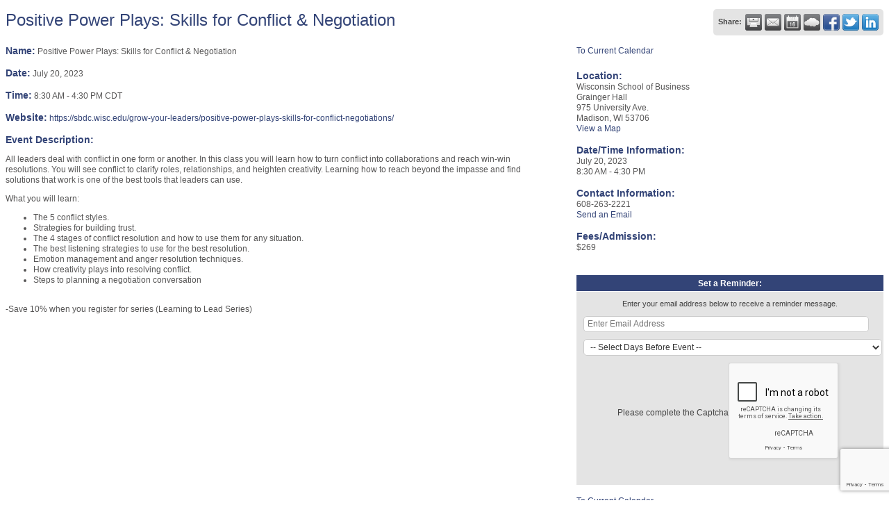

--- FILE ---
content_type: text/html; charset=utf-8
request_url: http://member.greatermadisonchamber.com/events/details/positive-power-plays-skills-for-conflict-negotiation-07-20-2023-22886
body_size: 7397
content:

<!DOCTYPE html>
<html>
<!--
Request for http://greatermadisonchamber.com/programs-events/community-calendar/?fetch=cm failed at 3:23 PM 1/16/2026
ERROR: 301 Moved Permanently
Request Headers:
  x-localrequest=1
  User-Agent=Mozilla/5.0 (Windows NT 10.0; Win64; x64) AppleWebKit/537.36 (KHTML, like Gecko) Chrome/107.0.0.0 Safari/537.36
-->
<head>
<!-- start injected HTML (CCID=1220) -->
<!-- page template: http://greatermadisonchamber.com/programs-events/community-calendar/?fetch=cm -->
<title>Positive Power Plays: Skills for Conflict & Negotiation - Jul 20, 2023</title>
<base href="http://greatermadisonchamber.com/" />
<meta name="ROBOTS" content="NOINDEX, NOFOLLOW" />
<meta name="keywords" content="Positive Power Plays: Skills for Conflict &amp; Negotiation,Greater Madison Chamber of Commerce,Madison,events,calendar,regional" />
<meta name="description" content=" All leaders deal with conflict in one form or another. In this class you will learn how to turn conflict into collaborations and reach win-win resolutions. You will see conflict to clarify roles, relationships, and heighten creativity. Learning how to reach beyond the impasse and find solutions that work is one of ..." />
<link href="https://member.greatermadisonchamber.com/integration/customerdefinedcss?_=O3IC8A2" rel="stylesheet" type="text/css" />
<!-- link for rss not inserted -->
<link rel="canonical" href="https://members.madisonbiz.com/events/details/positive-power-plays-skills-for-conflict-negotiation-07-20-2023-22886" />
<!-- end injected HTML -->

    <script type="text/javascript" src="https://code.jquery.com/jquery-3.7.1.min.js"></script>
    <script type="text/javascript" src="https://code.jquery.com/ui/1.13.2/jquery-ui.min.js"></script>
    <script type="text/javascript" src="https://ajax.aspnetcdn.com/ajax/globalize/0.1.1/globalize.min.js"></script>
    <script type="text/javascript" src="https://ajax.aspnetcdn.com/ajax/globalize/0.1.1/cultures/globalize.culture.en-US.js"></script>
    <script type="text/javascript">
        var MNI = MNI || {};
        MNI.CurrentCulture = 'en-US';
        MNI.CultureDateFormat = 'M/d/yyyy';
        MNI.BaseUrl = 'https://member.greatermadisonchamber.com';
        MNI.jQuery = jQuery.noConflict(true);
        MNI.Page = {
            Domain: 'member.greatermadisonchamber.com',
            Context: 202,
            Category: null,
            Member: null,
            MemberPagePopup: false
        };
    </script>


    <script src="https://www.google.com/recaptcha/enterprise.js?render=6LfI_T8rAAAAAMkWHrLP_GfSf3tLy9tKa839wcWa" async defer></script>
    <script>

        const SITE_KEY = '6LfI_T8rAAAAAMkWHrLP_GfSf3tLy9tKa839wcWa';

        // Repeatedly check if grecaptcha has been loaded, and call the callback once it's available
        function waitForGrecaptcha(callback, retries = 10, interval = 1000) {
            if (typeof grecaptcha !== 'undefined' && grecaptcha.enterprise.execute) {
                callback();
            } else if (retries > 0) { 
                setTimeout(() => {
                    waitForGrecaptcha(callback, retries - 1, interval);
                }, interval);
            } else {
                console.error("grecaptcha is not available after multiple attempts");
            }
        }

        // Generates a reCAPTCHA v3 token using grecaptcha.enterprise and injects it into the given form.
        // If the token input doesn't exist, it creates one. Then it executes the callback with the token.
        function setReCaptchaToken(formElement, callback, action = 'submit') {
            grecaptcha.enterprise.ready(function () {
                grecaptcha.enterprise.execute(SITE_KEY, { action: action }).then(function (token) {

                    MNI.jQuery(function ($) {
                        let input = $(formElement).find("input[name='g-recaptcha-v3']");

                        if (input.length === 0) {
                            input = $('<input>', {
                                type: 'hidden',
                                name: 'g-recaptcha-v3',
                                value: token
                            });
                            $(formElement).append(input);
                        }
                        else
                            $(input).val(token);

                        if (typeof callback === 'function') callback(token);
                    })

                });
            });
        }

    </script>




<script src="https://member.greatermadisonchamber.com/Content/bundles/MNI?v=34V3-w6z5bLW9Yl7pjO3C5tja0TdKeHFrpRQ0eCPbz81"></script>
    <link rel="stylesheet" href="https://code.jquery.com/ui/1.13.2/themes/base/jquery-ui.css" type="text/css" media="all" />


    <script src='https://www.google.com/recaptcha/api.js?onload=onloadCaptchaCallback'></script>
    <script type="text/javascript">

        // Recaptcha fix for IOS
        var HEADER_HEIGHT = 0;
        var isIOS = /iPhone|iPad|iPod/i.test(navigator.userAgent);
        var grecaptchaPosition;


        var isScrolledIntoView = function (elem) {
            var elemRect = elem.getBoundingClientRect();
            var isVisible = (elemRect.top - HEADER_HEIGHT >= 0 && elemRect.bottom <= window.innerHeight);
            return isVisible;
        };
        // End initial Recaptcha fix for IOS.See below verifyRecaptchaCallback and ISIOS for it's usage.

        // Recaptcha aria attributes after load
        function onloadCaptchaCallback() {
            MNI.jQuery('#g-recaptcha-response').attr('aria-hidden', true);
            MNI.jQuery('#g-recaptcha-response').attr('aria-label', 'Captcha response');
        }

        function BackToCalendar() {
            if (document.referrer && document.referrer.toLowerCase().indexOf("/events") != -1) {
                history.go(-1);
            } else {
                window.location = "https://member.greatermadisonchamber.com/events";
            }
        }

        MNI.jQuery(function ($) {
            $('#mn-gallery').mediaSlider();
            $(function () {
                var $form = $('form.mn-form.needs-validation');
                var form = $form[0];
                $form.find('input.mn-button').click(function (e) {
                    e.preventDefault();

                    if (form.checkValidity() === false) {
                        form.classList.add('was-validated');
                        $(form).find(":input[required]").each(function () {
                            if (!this.checkValidity()) {
                                this.style.border = '1px solid red';
                            } else {
                                this.style.border = '';
                            }

                            var captchaToken = $('#captchavalidation').val();

                            if (!captchaToken) {
                                $('.g-recaptcha > div').css('border', '2px solid red');
                                $('.invalid-feedback').show(); 
                            } else {
                                $('.g-recaptcha > div').css('border', '');
                                $('.invalid-feedback').hide();
                            }
                        })
                        scrollToTop();
                    } else {
                        waitForGrecaptcha(() => {
                            setReCaptchaToken($form, () => form.submit(), "eventReminder");
                        })
                    }
                });

                function scrollToTop() {
                    $('html, body').animate({
                        scrollTop: $(".mn-event-reminder").offset().top
                    }, 500, 'linear');
                }

       

                window.verifyRecaptchaCallback = function (response) {
                    $('input[data-recaptcha]').val(response).trigger('change');
                    if (isIOS && grecaptchaPosition !== undefined) {
                        window.scrollTo(0, grecaptchaPosition);
                    }
                }

                window.expiredRecaptchaCallback = function () {
                    $('input[data-recaptcha]').val("").trigger('change');
                }


                if (isIOS) {
                    var recaptchaElements = document.querySelectorAll('.g-recaptcha');

                    window.addEventListener('scroll', function () {
                        Array.prototype.forEach.call(recaptchaElements, function (element) {
                            if (isScrolledIntoView(element)) {
                                grecaptchaPosition = document.documentElement.scrollTop || document.body.scrollTop;
                            }
                        });
                    }, false);
                }

            })

        });

    </script>

    <meta property='og:url' content='https://member.greatermadisonchamber.com/events/details/positive-power-plays-skills-for-conflict-negotiation-07-20-2023-22886' />
<meta property='og:title' content='Positive Power Plays: Skills for Conflict & Negotiation' />
<meta property='og:description' content=' All leaders deal with conflict in one form or another. In this class you will learn how to turn conflict into collaborations and reach win-win resolutions. You will see conflict to clarify roles, relationships, and heighten creativity. Learning how to reach beyond the impasse and find solutions that work is one of ...' />
<meta property='og:image' content='https://chambermaster.blob.core.windows.net/images/chambers/1220/ChamberImages/logo/200x200/2015_logo-_hi_res_copy.jpg' />

</head>
<body>
    <div id="mn-content" class="mn-content">
        








<div id="mn-events" class="mn-module-content category-3">
    <div itemscope="itemscope" itemtype="http://schema.org/Event" id="mn-events-details">
        <meta itemprop="eventStatus" content="EventScheduled">
        <link rel="stylesheet" itemprop="url" href="https://member.greatermadisonchamber.com/events/details/positive-power-plays-skills-for-conflict-negotiation-07-20-2023-22886" />
                    <div id="mn-pagetitle">
                <h1 itemprop="name">Positive Power Plays: Skills for Conflict &amp; Negotiation</h1>
            </div>
        <div class="mn-event-options">
            <div class="mn-actions mn-actions-share">
                <ul class="mn-share">
                    <li class="mn-sharelabel">Share:</li>
                    <li class="mn-shareprint"><a href="https://member.greatermadisonchamber.com/events/details/positive-power-plays-skills-for-conflict-negotiation-07-20-2023-22886?rendermode=print" title="Print this Page" rel="nofollow" onclick="return!MNI.Window.Print(this)" target="_blank"></a></li>
                    <li class="mn-shareemail"><a href="javascript:MNI.Dialog.ContactFriend('event',22886)" rel="nofollow" title="Email to a Friend"></a></li>
                    <li class="mn-shareoutlook"><a href="https://member.greatermadisonchamber.com/events/ical/positive-power-plays-skills-for-conflict-negotiation-07-20-2023-22886.ics" target="_blank" rel="nofollow" title="Add to Calendar"></a></li>
                    <li class="mn-shareweather"><a href="https://member.greatermadisonchamber.com/weather" target="_blank" rel="nofollow" title="View Current Weather"></a></li>
                        <li class="mn-sharefacebook"><a href="https://www.facebook.com/sharer.php?u=https%3a%2f%2fmember.greatermadisonchamber.com%2fevents%2fdetails%2fpositive-power-plays-skills-for-conflict-negotiation-07-20-2023-22886&amp;p[title]=Positive+Power+Plays%3a+Skills+for+Conflict+%26+Negotiation" target="_blank" rel="nofollow" title="Share on Facebook"></a></li>
                        <li class="mn-sharetwitter"><a href="https://www.twitter.com/share?url=https://member.greatermadisonchamber.com/events/details/positive-power-plays-skills-for-conflict-negotiation-07-20-2023-22886&amp;text=Positive+Power+Plays%3a+Skills+for+Conflict+%26+Negotiation" target="_blank" rel="nofollow" title="Share on Twitter"></a></li>
                        <li class="mn-sharelinkedin"><a href="https://www.linkedin.com/shareArticle?mini=true&amp;url=https%3a%2f%2fmember.greatermadisonchamber.com%2fevents%2fdetails%2fpositive-power-plays-skills-for-conflict-negotiation-07-20-2023-22886&amp;title=Positive+Power+Plays%3a+Skills+for+Conflict+%26+Negotiation" target="_blank" rel="nofollow" title="Share on LinkedIn"></a></li>
                </ul>
            </div>
        </div>



<div class="mn-banner mn-banner-premier"><div id="mn-banner"><noscript><iframe src="https://member.greatermadisonchamber.com/sponsors/adsframe?context=202&amp;maxWidth=480&amp;maxHeight=60&amp;max=1&amp;rotate=False" width="480" height="60" scrolling="no" frameborder="0" allowtransparency="true" marginwidth="0" marginheight="0"></iframe></noscript></div></div>
<script type="text/javascript">
    var _mnisq=_mnisq||[];
    _mnisq.push(["domain","member.greatermadisonchamber.com"],["context",202],["max",5],["rotate",1],["maxWidth",480],["maxHeight",60],["create","mn-banner"]);
    (function(b,d,a,c){b.getElementById(d)||(c=b.getElementsByTagName(a)[0],a=b.createElement(a),a.type="text/javascript",a.async=!0,a.src="https://member.greatermadisonchamber.com/Content/Script/Ads.min.js",c.parentNode.insertBefore(a,c))})(document,"mni-ads-script","script");
</script>
        <div class="mn-section mn-event-detail-listing">
            <div class="mn-event-info mn-listing-infobasic">
                <div id="mn-event-details-wrapper" class="mn-event-details-wrapper-no-image">
                    <div class="mn-event-section mn-event-name">
                        <span class="mn-event-head">Name:</span>
                        <span class="mn-event-content">Positive Power Plays: Skills for Conflict &amp; Negotiation</span>
                    </div>
                    <div class="mn-event-datetime">
                            <div class="mn-event-section mn-event-date">
                                <span class="mn-event-head">Date:</span>
                                <span class="mn-event-content"><span itemprop="startDate" content="2023-07-20T08:30" class="mn-event-day">July 20, 2023</span><meta itemprop="endDate" content="2023-07-20T16:30" /></span>
                            </div>
                                <div class="mn-event-section mn-event-time">
                                    <span class="mn-event-head">Time:</span>
                                    <span class="mn-event-content"><span class="mn-event-time">8:30 AM</span> - <span class="mn-event-time">4:30 PM CDT</span></span>
                                </div>
                    </div>
                        <div class="mn-event-section mn-event-url">
                            <span class="mn-event-head">Website:</span>
                            <span class="mn-event-content"><a href="https://sbdc.wisc.edu/grow-your-leaders/positive-power-plays-skills-for-conflict-negotiations/" class="mn-print-url" target="_blank">https://sbdc.wisc.edu/grow-your-leaders/positive-power-plays-skills-for-conflict-negotiations/</a></span>
                        </div>
                                                        </div>
                                    <div class="mn-event-section mn-event-desc">
                        <div class="mn-event-head">Event Description:</div>
                        <div class="mn-event-content">
                            <div itemprop="description" class="mn-raw mn-print-url"><p>All leaders deal with conflict in one form or another. In this class you will learn how to turn conflict into collaborations and reach win-win resolutions. You will see conflict to clarify roles, relationships, and heighten creativity. Learning how to reach beyond the impasse and find solutions that work is one of the best tools that leaders can use.</p>

<p>What you will learn:</p>

<ul>
	<li>The 5 conflict styles.</li>
	<li>Strategies for building trust.</li>
	<li>The 4 stages of conflict resolution and how to use them for any situation.</li>
	<li>The best listening strategies to use for the best resolution.</li>
	<li>Emotion management and anger resolution techniques.</li>
	<li>How creativity plays into resolving conflict.</li>
	<li>Steps to planning a negotiation conversation</li>
</ul>
<br />
-Save 10% when you register for series (Learning to Lead Series)</div>
                        </div>
                    </div>
                                            </div>
            <div class="mn-listing-sidebar">
                    <div class="mn-actions mn-action-back">
        <ul>
            <li>
                    <a href="https://member.greatermadisonchamber.com/events">To Current Calendar</a>
            </li>
        </ul>
    </div>

                <div class="mn-event-info mn-event-infotext">
                        <div class="mn-event-section mn-event-location" itemprop="location" itemscope itemtype="http://schema.org/Place">
                            <div class="mn-event-head">Location:</div>
                            <div class="mn-event-content">
                                <div class="mn-raw mn-print-url" itemprop="name">Wisconsin School of Business<br />
Grainger Hall<br />
975 University Ave.<br />
Madison, WI 53706</div>
                                    <div class="mn-event-maplink" itemprop="address" itemscope itemtype="http://schema.org/PostalAddress">
                                        <a itemprop="url" href="https://maps.google.com/maps?ht=en&amp;q=Grainger+Hall,+Madison,+Wisconsin+53706" rel="nofollow" target="_blank">View a Map</a>
                                        <meta itemprop="streetAddress" content="Grainger Hall" />
                                        <meta itemprop="addressLocality" content="Madison" />
                                        <meta itemprop="addressRegion" content="Wisconsin" />
                                        <meta itemprop="postalCode" content="53706" />
                                    </div>
                            </div>
                        </div>
                                            <div class="mn-event-section mn-event-hours">
                            <div class="mn-event-head">Date/Time Information:</div>
                            <div class="mn-event-content">
                                <div class="mn-raw mn-print-url">July 20, 2023<br />
8:30 AM - 4:30 PM</div>
                            </div>
                        </div>
                                            <div class="mn-event-section mn-event-contact">
                            <div class="mn-event-head">Contact Information:</div>
                            <div class="mn-event-content">
                                <div class="mn-raw mn-print-url">608-263-2221</div>
                                    <div class="mn-event-email">
                                        <a href="mailto:sbdc@wsb.wisc.edu?subject=Positive%20Power%20Plays%3A%20Skills%20for%20Conflict%20%26%20Negotiation" class="mn-print-url" rel="nofollow" title="send an email to sbdc@wsb.wisc.edu with questions or to request additional information">Send an Email</a>
                                    </div>
                            </div>
                        </div>
                                            <div class="mn-event-section mn-event-fee">
                            <div class="mn-event-head">Fees/Admission:</div>
                            <div class="mn-event-content">
                                <div class="mn-raw mn-print-url">$269</div>
                            </div>
                        </div>
                                                        </div>
                    <div class="mn-event-section mn-event-reminder">
                        <div class="mn-event-head">Set a Reminder:</div>
                        <div class="mn-event-content">
<form action="https://member.greatermadisonchamber.com/events/details/positive-power-plays-skills-for-conflict-negotiation-07-20-2023-22886" class="mn-form needs-validation" method="post">                                <div class="mn-form-row">
                                    <div class="mn-event-reminder-pretext">Enter your email address below to receive a reminder message.</div>
                                    <div class="mn-event-reminder-summary">
                                        
                                    </div>
                                    <div class="mn-form-field"><input class="mn-form-text mn-placeholder" name="Reminder.Email" required="required" title="Enter Email Address" type="text" value="" /></div>
                                    <div class="mn-form-field"><select class="mn-form-dropdown" name="Reminder.DaysBefore" required="required"><option value="">-- Select Days Before Event --</option>
<option value="1">1 Day</option>
<option value="2">2 Days</option>
<option value="3">3 Days</option>
<option value="7">1 Week</option>
</select></div>
                                </div>
                                <div class="mn-actions">

                                    <section class="captcha-container">
                                        <label style="display:none" for="captchavalidation">Captcha Validation</label>
                                        <input style="display:none" id="captchavalidation" class="form-control" data-recaptcha="true" required aria-hidden="true" />
                                        <div class="invalid-feedback w-100">
                                            Please complete the Captcha
                                        </div>
                                        <div class="g-recaptcha" data-size="compact" data-sitekey="6LcpNUMUAAAAAB5iVpO_rzGG2TK_vFp7V6SCw_4s" data-callback="verifyRecaptchaCallback" data-expired-callback="expiredRecaptchaCallback"></div>
                                    </section>

                                    <ul>
                                        <li class="mn-action-submit"><input type="button" class="mn-button" value="Go" /></li>
                                    </ul>
                                </div>
</form>                        </div>
                    </div>
                    <div class="mn-actions mn-action-back">
        <ul>
            <li>
                    <a href="https://member.greatermadisonchamber.com/events">To Current Calendar</a>
            </li>
        </ul>
    </div>

            </div>
        </div>
    </div>
</div>

<style>
    .captcha-container {
        width: 100%;
        display: flex;
        flex-wrap: wrap;
        justify-content: center;
        align-items: center;
    }
</style>



<div id="mn-footer-navigation">
        <a href="https://member.greatermadisonchamber.com/list/">Business Directory</a>  
                <a href="https://member.greatermadisonchamber.com/events/">Events Calendar</a>
                            <a href="https://member.greatermadisonchamber.com/contact/">Contact Us</a>
                <a href="https://member.greatermadisonchamber.com/member/NewMemberApp/">Join The Chamber</a>
</div>

        <div class="mn-clear"></div>
    </div>

</body>
</html>




--- FILE ---
content_type: text/html; charset=utf-8
request_url: https://www.google.com/recaptcha/enterprise/anchor?ar=1&k=6LcpNUMUAAAAAB5iVpO_rzGG2TK_vFp7V6SCw_4s&co=aHR0cDovL21lbWJlci5ncmVhdGVybWFkaXNvbmNoYW1iZXIuY29tOjgw&hl=en&v=PoyoqOPhxBO7pBk68S4YbpHZ&size=compact&anchor-ms=20000&execute-ms=30000&cb=h8ns74fia43d
body_size: 49217
content:
<!DOCTYPE HTML><html dir="ltr" lang="en"><head><meta http-equiv="Content-Type" content="text/html; charset=UTF-8">
<meta http-equiv="X-UA-Compatible" content="IE=edge">
<title>reCAPTCHA</title>
<style type="text/css">
/* cyrillic-ext */
@font-face {
  font-family: 'Roboto';
  font-style: normal;
  font-weight: 400;
  font-stretch: 100%;
  src: url(//fonts.gstatic.com/s/roboto/v48/KFO7CnqEu92Fr1ME7kSn66aGLdTylUAMa3GUBHMdazTgWw.woff2) format('woff2');
  unicode-range: U+0460-052F, U+1C80-1C8A, U+20B4, U+2DE0-2DFF, U+A640-A69F, U+FE2E-FE2F;
}
/* cyrillic */
@font-face {
  font-family: 'Roboto';
  font-style: normal;
  font-weight: 400;
  font-stretch: 100%;
  src: url(//fonts.gstatic.com/s/roboto/v48/KFO7CnqEu92Fr1ME7kSn66aGLdTylUAMa3iUBHMdazTgWw.woff2) format('woff2');
  unicode-range: U+0301, U+0400-045F, U+0490-0491, U+04B0-04B1, U+2116;
}
/* greek-ext */
@font-face {
  font-family: 'Roboto';
  font-style: normal;
  font-weight: 400;
  font-stretch: 100%;
  src: url(//fonts.gstatic.com/s/roboto/v48/KFO7CnqEu92Fr1ME7kSn66aGLdTylUAMa3CUBHMdazTgWw.woff2) format('woff2');
  unicode-range: U+1F00-1FFF;
}
/* greek */
@font-face {
  font-family: 'Roboto';
  font-style: normal;
  font-weight: 400;
  font-stretch: 100%;
  src: url(//fonts.gstatic.com/s/roboto/v48/KFO7CnqEu92Fr1ME7kSn66aGLdTylUAMa3-UBHMdazTgWw.woff2) format('woff2');
  unicode-range: U+0370-0377, U+037A-037F, U+0384-038A, U+038C, U+038E-03A1, U+03A3-03FF;
}
/* math */
@font-face {
  font-family: 'Roboto';
  font-style: normal;
  font-weight: 400;
  font-stretch: 100%;
  src: url(//fonts.gstatic.com/s/roboto/v48/KFO7CnqEu92Fr1ME7kSn66aGLdTylUAMawCUBHMdazTgWw.woff2) format('woff2');
  unicode-range: U+0302-0303, U+0305, U+0307-0308, U+0310, U+0312, U+0315, U+031A, U+0326-0327, U+032C, U+032F-0330, U+0332-0333, U+0338, U+033A, U+0346, U+034D, U+0391-03A1, U+03A3-03A9, U+03B1-03C9, U+03D1, U+03D5-03D6, U+03F0-03F1, U+03F4-03F5, U+2016-2017, U+2034-2038, U+203C, U+2040, U+2043, U+2047, U+2050, U+2057, U+205F, U+2070-2071, U+2074-208E, U+2090-209C, U+20D0-20DC, U+20E1, U+20E5-20EF, U+2100-2112, U+2114-2115, U+2117-2121, U+2123-214F, U+2190, U+2192, U+2194-21AE, U+21B0-21E5, U+21F1-21F2, U+21F4-2211, U+2213-2214, U+2216-22FF, U+2308-230B, U+2310, U+2319, U+231C-2321, U+2336-237A, U+237C, U+2395, U+239B-23B7, U+23D0, U+23DC-23E1, U+2474-2475, U+25AF, U+25B3, U+25B7, U+25BD, U+25C1, U+25CA, U+25CC, U+25FB, U+266D-266F, U+27C0-27FF, U+2900-2AFF, U+2B0E-2B11, U+2B30-2B4C, U+2BFE, U+3030, U+FF5B, U+FF5D, U+1D400-1D7FF, U+1EE00-1EEFF;
}
/* symbols */
@font-face {
  font-family: 'Roboto';
  font-style: normal;
  font-weight: 400;
  font-stretch: 100%;
  src: url(//fonts.gstatic.com/s/roboto/v48/KFO7CnqEu92Fr1ME7kSn66aGLdTylUAMaxKUBHMdazTgWw.woff2) format('woff2');
  unicode-range: U+0001-000C, U+000E-001F, U+007F-009F, U+20DD-20E0, U+20E2-20E4, U+2150-218F, U+2190, U+2192, U+2194-2199, U+21AF, U+21E6-21F0, U+21F3, U+2218-2219, U+2299, U+22C4-22C6, U+2300-243F, U+2440-244A, U+2460-24FF, U+25A0-27BF, U+2800-28FF, U+2921-2922, U+2981, U+29BF, U+29EB, U+2B00-2BFF, U+4DC0-4DFF, U+FFF9-FFFB, U+10140-1018E, U+10190-1019C, U+101A0, U+101D0-101FD, U+102E0-102FB, U+10E60-10E7E, U+1D2C0-1D2D3, U+1D2E0-1D37F, U+1F000-1F0FF, U+1F100-1F1AD, U+1F1E6-1F1FF, U+1F30D-1F30F, U+1F315, U+1F31C, U+1F31E, U+1F320-1F32C, U+1F336, U+1F378, U+1F37D, U+1F382, U+1F393-1F39F, U+1F3A7-1F3A8, U+1F3AC-1F3AF, U+1F3C2, U+1F3C4-1F3C6, U+1F3CA-1F3CE, U+1F3D4-1F3E0, U+1F3ED, U+1F3F1-1F3F3, U+1F3F5-1F3F7, U+1F408, U+1F415, U+1F41F, U+1F426, U+1F43F, U+1F441-1F442, U+1F444, U+1F446-1F449, U+1F44C-1F44E, U+1F453, U+1F46A, U+1F47D, U+1F4A3, U+1F4B0, U+1F4B3, U+1F4B9, U+1F4BB, U+1F4BF, U+1F4C8-1F4CB, U+1F4D6, U+1F4DA, U+1F4DF, U+1F4E3-1F4E6, U+1F4EA-1F4ED, U+1F4F7, U+1F4F9-1F4FB, U+1F4FD-1F4FE, U+1F503, U+1F507-1F50B, U+1F50D, U+1F512-1F513, U+1F53E-1F54A, U+1F54F-1F5FA, U+1F610, U+1F650-1F67F, U+1F687, U+1F68D, U+1F691, U+1F694, U+1F698, U+1F6AD, U+1F6B2, U+1F6B9-1F6BA, U+1F6BC, U+1F6C6-1F6CF, U+1F6D3-1F6D7, U+1F6E0-1F6EA, U+1F6F0-1F6F3, U+1F6F7-1F6FC, U+1F700-1F7FF, U+1F800-1F80B, U+1F810-1F847, U+1F850-1F859, U+1F860-1F887, U+1F890-1F8AD, U+1F8B0-1F8BB, U+1F8C0-1F8C1, U+1F900-1F90B, U+1F93B, U+1F946, U+1F984, U+1F996, U+1F9E9, U+1FA00-1FA6F, U+1FA70-1FA7C, U+1FA80-1FA89, U+1FA8F-1FAC6, U+1FACE-1FADC, U+1FADF-1FAE9, U+1FAF0-1FAF8, U+1FB00-1FBFF;
}
/* vietnamese */
@font-face {
  font-family: 'Roboto';
  font-style: normal;
  font-weight: 400;
  font-stretch: 100%;
  src: url(//fonts.gstatic.com/s/roboto/v48/KFO7CnqEu92Fr1ME7kSn66aGLdTylUAMa3OUBHMdazTgWw.woff2) format('woff2');
  unicode-range: U+0102-0103, U+0110-0111, U+0128-0129, U+0168-0169, U+01A0-01A1, U+01AF-01B0, U+0300-0301, U+0303-0304, U+0308-0309, U+0323, U+0329, U+1EA0-1EF9, U+20AB;
}
/* latin-ext */
@font-face {
  font-family: 'Roboto';
  font-style: normal;
  font-weight: 400;
  font-stretch: 100%;
  src: url(//fonts.gstatic.com/s/roboto/v48/KFO7CnqEu92Fr1ME7kSn66aGLdTylUAMa3KUBHMdazTgWw.woff2) format('woff2');
  unicode-range: U+0100-02BA, U+02BD-02C5, U+02C7-02CC, U+02CE-02D7, U+02DD-02FF, U+0304, U+0308, U+0329, U+1D00-1DBF, U+1E00-1E9F, U+1EF2-1EFF, U+2020, U+20A0-20AB, U+20AD-20C0, U+2113, U+2C60-2C7F, U+A720-A7FF;
}
/* latin */
@font-face {
  font-family: 'Roboto';
  font-style: normal;
  font-weight: 400;
  font-stretch: 100%;
  src: url(//fonts.gstatic.com/s/roboto/v48/KFO7CnqEu92Fr1ME7kSn66aGLdTylUAMa3yUBHMdazQ.woff2) format('woff2');
  unicode-range: U+0000-00FF, U+0131, U+0152-0153, U+02BB-02BC, U+02C6, U+02DA, U+02DC, U+0304, U+0308, U+0329, U+2000-206F, U+20AC, U+2122, U+2191, U+2193, U+2212, U+2215, U+FEFF, U+FFFD;
}
/* cyrillic-ext */
@font-face {
  font-family: 'Roboto';
  font-style: normal;
  font-weight: 500;
  font-stretch: 100%;
  src: url(//fonts.gstatic.com/s/roboto/v48/KFO7CnqEu92Fr1ME7kSn66aGLdTylUAMa3GUBHMdazTgWw.woff2) format('woff2');
  unicode-range: U+0460-052F, U+1C80-1C8A, U+20B4, U+2DE0-2DFF, U+A640-A69F, U+FE2E-FE2F;
}
/* cyrillic */
@font-face {
  font-family: 'Roboto';
  font-style: normal;
  font-weight: 500;
  font-stretch: 100%;
  src: url(//fonts.gstatic.com/s/roboto/v48/KFO7CnqEu92Fr1ME7kSn66aGLdTylUAMa3iUBHMdazTgWw.woff2) format('woff2');
  unicode-range: U+0301, U+0400-045F, U+0490-0491, U+04B0-04B1, U+2116;
}
/* greek-ext */
@font-face {
  font-family: 'Roboto';
  font-style: normal;
  font-weight: 500;
  font-stretch: 100%;
  src: url(//fonts.gstatic.com/s/roboto/v48/KFO7CnqEu92Fr1ME7kSn66aGLdTylUAMa3CUBHMdazTgWw.woff2) format('woff2');
  unicode-range: U+1F00-1FFF;
}
/* greek */
@font-face {
  font-family: 'Roboto';
  font-style: normal;
  font-weight: 500;
  font-stretch: 100%;
  src: url(//fonts.gstatic.com/s/roboto/v48/KFO7CnqEu92Fr1ME7kSn66aGLdTylUAMa3-UBHMdazTgWw.woff2) format('woff2');
  unicode-range: U+0370-0377, U+037A-037F, U+0384-038A, U+038C, U+038E-03A1, U+03A3-03FF;
}
/* math */
@font-face {
  font-family: 'Roboto';
  font-style: normal;
  font-weight: 500;
  font-stretch: 100%;
  src: url(//fonts.gstatic.com/s/roboto/v48/KFO7CnqEu92Fr1ME7kSn66aGLdTylUAMawCUBHMdazTgWw.woff2) format('woff2');
  unicode-range: U+0302-0303, U+0305, U+0307-0308, U+0310, U+0312, U+0315, U+031A, U+0326-0327, U+032C, U+032F-0330, U+0332-0333, U+0338, U+033A, U+0346, U+034D, U+0391-03A1, U+03A3-03A9, U+03B1-03C9, U+03D1, U+03D5-03D6, U+03F0-03F1, U+03F4-03F5, U+2016-2017, U+2034-2038, U+203C, U+2040, U+2043, U+2047, U+2050, U+2057, U+205F, U+2070-2071, U+2074-208E, U+2090-209C, U+20D0-20DC, U+20E1, U+20E5-20EF, U+2100-2112, U+2114-2115, U+2117-2121, U+2123-214F, U+2190, U+2192, U+2194-21AE, U+21B0-21E5, U+21F1-21F2, U+21F4-2211, U+2213-2214, U+2216-22FF, U+2308-230B, U+2310, U+2319, U+231C-2321, U+2336-237A, U+237C, U+2395, U+239B-23B7, U+23D0, U+23DC-23E1, U+2474-2475, U+25AF, U+25B3, U+25B7, U+25BD, U+25C1, U+25CA, U+25CC, U+25FB, U+266D-266F, U+27C0-27FF, U+2900-2AFF, U+2B0E-2B11, U+2B30-2B4C, U+2BFE, U+3030, U+FF5B, U+FF5D, U+1D400-1D7FF, U+1EE00-1EEFF;
}
/* symbols */
@font-face {
  font-family: 'Roboto';
  font-style: normal;
  font-weight: 500;
  font-stretch: 100%;
  src: url(//fonts.gstatic.com/s/roboto/v48/KFO7CnqEu92Fr1ME7kSn66aGLdTylUAMaxKUBHMdazTgWw.woff2) format('woff2');
  unicode-range: U+0001-000C, U+000E-001F, U+007F-009F, U+20DD-20E0, U+20E2-20E4, U+2150-218F, U+2190, U+2192, U+2194-2199, U+21AF, U+21E6-21F0, U+21F3, U+2218-2219, U+2299, U+22C4-22C6, U+2300-243F, U+2440-244A, U+2460-24FF, U+25A0-27BF, U+2800-28FF, U+2921-2922, U+2981, U+29BF, U+29EB, U+2B00-2BFF, U+4DC0-4DFF, U+FFF9-FFFB, U+10140-1018E, U+10190-1019C, U+101A0, U+101D0-101FD, U+102E0-102FB, U+10E60-10E7E, U+1D2C0-1D2D3, U+1D2E0-1D37F, U+1F000-1F0FF, U+1F100-1F1AD, U+1F1E6-1F1FF, U+1F30D-1F30F, U+1F315, U+1F31C, U+1F31E, U+1F320-1F32C, U+1F336, U+1F378, U+1F37D, U+1F382, U+1F393-1F39F, U+1F3A7-1F3A8, U+1F3AC-1F3AF, U+1F3C2, U+1F3C4-1F3C6, U+1F3CA-1F3CE, U+1F3D4-1F3E0, U+1F3ED, U+1F3F1-1F3F3, U+1F3F5-1F3F7, U+1F408, U+1F415, U+1F41F, U+1F426, U+1F43F, U+1F441-1F442, U+1F444, U+1F446-1F449, U+1F44C-1F44E, U+1F453, U+1F46A, U+1F47D, U+1F4A3, U+1F4B0, U+1F4B3, U+1F4B9, U+1F4BB, U+1F4BF, U+1F4C8-1F4CB, U+1F4D6, U+1F4DA, U+1F4DF, U+1F4E3-1F4E6, U+1F4EA-1F4ED, U+1F4F7, U+1F4F9-1F4FB, U+1F4FD-1F4FE, U+1F503, U+1F507-1F50B, U+1F50D, U+1F512-1F513, U+1F53E-1F54A, U+1F54F-1F5FA, U+1F610, U+1F650-1F67F, U+1F687, U+1F68D, U+1F691, U+1F694, U+1F698, U+1F6AD, U+1F6B2, U+1F6B9-1F6BA, U+1F6BC, U+1F6C6-1F6CF, U+1F6D3-1F6D7, U+1F6E0-1F6EA, U+1F6F0-1F6F3, U+1F6F7-1F6FC, U+1F700-1F7FF, U+1F800-1F80B, U+1F810-1F847, U+1F850-1F859, U+1F860-1F887, U+1F890-1F8AD, U+1F8B0-1F8BB, U+1F8C0-1F8C1, U+1F900-1F90B, U+1F93B, U+1F946, U+1F984, U+1F996, U+1F9E9, U+1FA00-1FA6F, U+1FA70-1FA7C, U+1FA80-1FA89, U+1FA8F-1FAC6, U+1FACE-1FADC, U+1FADF-1FAE9, U+1FAF0-1FAF8, U+1FB00-1FBFF;
}
/* vietnamese */
@font-face {
  font-family: 'Roboto';
  font-style: normal;
  font-weight: 500;
  font-stretch: 100%;
  src: url(//fonts.gstatic.com/s/roboto/v48/KFO7CnqEu92Fr1ME7kSn66aGLdTylUAMa3OUBHMdazTgWw.woff2) format('woff2');
  unicode-range: U+0102-0103, U+0110-0111, U+0128-0129, U+0168-0169, U+01A0-01A1, U+01AF-01B0, U+0300-0301, U+0303-0304, U+0308-0309, U+0323, U+0329, U+1EA0-1EF9, U+20AB;
}
/* latin-ext */
@font-face {
  font-family: 'Roboto';
  font-style: normal;
  font-weight: 500;
  font-stretch: 100%;
  src: url(//fonts.gstatic.com/s/roboto/v48/KFO7CnqEu92Fr1ME7kSn66aGLdTylUAMa3KUBHMdazTgWw.woff2) format('woff2');
  unicode-range: U+0100-02BA, U+02BD-02C5, U+02C7-02CC, U+02CE-02D7, U+02DD-02FF, U+0304, U+0308, U+0329, U+1D00-1DBF, U+1E00-1E9F, U+1EF2-1EFF, U+2020, U+20A0-20AB, U+20AD-20C0, U+2113, U+2C60-2C7F, U+A720-A7FF;
}
/* latin */
@font-face {
  font-family: 'Roboto';
  font-style: normal;
  font-weight: 500;
  font-stretch: 100%;
  src: url(//fonts.gstatic.com/s/roboto/v48/KFO7CnqEu92Fr1ME7kSn66aGLdTylUAMa3yUBHMdazQ.woff2) format('woff2');
  unicode-range: U+0000-00FF, U+0131, U+0152-0153, U+02BB-02BC, U+02C6, U+02DA, U+02DC, U+0304, U+0308, U+0329, U+2000-206F, U+20AC, U+2122, U+2191, U+2193, U+2212, U+2215, U+FEFF, U+FFFD;
}
/* cyrillic-ext */
@font-face {
  font-family: 'Roboto';
  font-style: normal;
  font-weight: 900;
  font-stretch: 100%;
  src: url(//fonts.gstatic.com/s/roboto/v48/KFO7CnqEu92Fr1ME7kSn66aGLdTylUAMa3GUBHMdazTgWw.woff2) format('woff2');
  unicode-range: U+0460-052F, U+1C80-1C8A, U+20B4, U+2DE0-2DFF, U+A640-A69F, U+FE2E-FE2F;
}
/* cyrillic */
@font-face {
  font-family: 'Roboto';
  font-style: normal;
  font-weight: 900;
  font-stretch: 100%;
  src: url(//fonts.gstatic.com/s/roboto/v48/KFO7CnqEu92Fr1ME7kSn66aGLdTylUAMa3iUBHMdazTgWw.woff2) format('woff2');
  unicode-range: U+0301, U+0400-045F, U+0490-0491, U+04B0-04B1, U+2116;
}
/* greek-ext */
@font-face {
  font-family: 'Roboto';
  font-style: normal;
  font-weight: 900;
  font-stretch: 100%;
  src: url(//fonts.gstatic.com/s/roboto/v48/KFO7CnqEu92Fr1ME7kSn66aGLdTylUAMa3CUBHMdazTgWw.woff2) format('woff2');
  unicode-range: U+1F00-1FFF;
}
/* greek */
@font-face {
  font-family: 'Roboto';
  font-style: normal;
  font-weight: 900;
  font-stretch: 100%;
  src: url(//fonts.gstatic.com/s/roboto/v48/KFO7CnqEu92Fr1ME7kSn66aGLdTylUAMa3-UBHMdazTgWw.woff2) format('woff2');
  unicode-range: U+0370-0377, U+037A-037F, U+0384-038A, U+038C, U+038E-03A1, U+03A3-03FF;
}
/* math */
@font-face {
  font-family: 'Roboto';
  font-style: normal;
  font-weight: 900;
  font-stretch: 100%;
  src: url(//fonts.gstatic.com/s/roboto/v48/KFO7CnqEu92Fr1ME7kSn66aGLdTylUAMawCUBHMdazTgWw.woff2) format('woff2');
  unicode-range: U+0302-0303, U+0305, U+0307-0308, U+0310, U+0312, U+0315, U+031A, U+0326-0327, U+032C, U+032F-0330, U+0332-0333, U+0338, U+033A, U+0346, U+034D, U+0391-03A1, U+03A3-03A9, U+03B1-03C9, U+03D1, U+03D5-03D6, U+03F0-03F1, U+03F4-03F5, U+2016-2017, U+2034-2038, U+203C, U+2040, U+2043, U+2047, U+2050, U+2057, U+205F, U+2070-2071, U+2074-208E, U+2090-209C, U+20D0-20DC, U+20E1, U+20E5-20EF, U+2100-2112, U+2114-2115, U+2117-2121, U+2123-214F, U+2190, U+2192, U+2194-21AE, U+21B0-21E5, U+21F1-21F2, U+21F4-2211, U+2213-2214, U+2216-22FF, U+2308-230B, U+2310, U+2319, U+231C-2321, U+2336-237A, U+237C, U+2395, U+239B-23B7, U+23D0, U+23DC-23E1, U+2474-2475, U+25AF, U+25B3, U+25B7, U+25BD, U+25C1, U+25CA, U+25CC, U+25FB, U+266D-266F, U+27C0-27FF, U+2900-2AFF, U+2B0E-2B11, U+2B30-2B4C, U+2BFE, U+3030, U+FF5B, U+FF5D, U+1D400-1D7FF, U+1EE00-1EEFF;
}
/* symbols */
@font-face {
  font-family: 'Roboto';
  font-style: normal;
  font-weight: 900;
  font-stretch: 100%;
  src: url(//fonts.gstatic.com/s/roboto/v48/KFO7CnqEu92Fr1ME7kSn66aGLdTylUAMaxKUBHMdazTgWw.woff2) format('woff2');
  unicode-range: U+0001-000C, U+000E-001F, U+007F-009F, U+20DD-20E0, U+20E2-20E4, U+2150-218F, U+2190, U+2192, U+2194-2199, U+21AF, U+21E6-21F0, U+21F3, U+2218-2219, U+2299, U+22C4-22C6, U+2300-243F, U+2440-244A, U+2460-24FF, U+25A0-27BF, U+2800-28FF, U+2921-2922, U+2981, U+29BF, U+29EB, U+2B00-2BFF, U+4DC0-4DFF, U+FFF9-FFFB, U+10140-1018E, U+10190-1019C, U+101A0, U+101D0-101FD, U+102E0-102FB, U+10E60-10E7E, U+1D2C0-1D2D3, U+1D2E0-1D37F, U+1F000-1F0FF, U+1F100-1F1AD, U+1F1E6-1F1FF, U+1F30D-1F30F, U+1F315, U+1F31C, U+1F31E, U+1F320-1F32C, U+1F336, U+1F378, U+1F37D, U+1F382, U+1F393-1F39F, U+1F3A7-1F3A8, U+1F3AC-1F3AF, U+1F3C2, U+1F3C4-1F3C6, U+1F3CA-1F3CE, U+1F3D4-1F3E0, U+1F3ED, U+1F3F1-1F3F3, U+1F3F5-1F3F7, U+1F408, U+1F415, U+1F41F, U+1F426, U+1F43F, U+1F441-1F442, U+1F444, U+1F446-1F449, U+1F44C-1F44E, U+1F453, U+1F46A, U+1F47D, U+1F4A3, U+1F4B0, U+1F4B3, U+1F4B9, U+1F4BB, U+1F4BF, U+1F4C8-1F4CB, U+1F4D6, U+1F4DA, U+1F4DF, U+1F4E3-1F4E6, U+1F4EA-1F4ED, U+1F4F7, U+1F4F9-1F4FB, U+1F4FD-1F4FE, U+1F503, U+1F507-1F50B, U+1F50D, U+1F512-1F513, U+1F53E-1F54A, U+1F54F-1F5FA, U+1F610, U+1F650-1F67F, U+1F687, U+1F68D, U+1F691, U+1F694, U+1F698, U+1F6AD, U+1F6B2, U+1F6B9-1F6BA, U+1F6BC, U+1F6C6-1F6CF, U+1F6D3-1F6D7, U+1F6E0-1F6EA, U+1F6F0-1F6F3, U+1F6F7-1F6FC, U+1F700-1F7FF, U+1F800-1F80B, U+1F810-1F847, U+1F850-1F859, U+1F860-1F887, U+1F890-1F8AD, U+1F8B0-1F8BB, U+1F8C0-1F8C1, U+1F900-1F90B, U+1F93B, U+1F946, U+1F984, U+1F996, U+1F9E9, U+1FA00-1FA6F, U+1FA70-1FA7C, U+1FA80-1FA89, U+1FA8F-1FAC6, U+1FACE-1FADC, U+1FADF-1FAE9, U+1FAF0-1FAF8, U+1FB00-1FBFF;
}
/* vietnamese */
@font-face {
  font-family: 'Roboto';
  font-style: normal;
  font-weight: 900;
  font-stretch: 100%;
  src: url(//fonts.gstatic.com/s/roboto/v48/KFO7CnqEu92Fr1ME7kSn66aGLdTylUAMa3OUBHMdazTgWw.woff2) format('woff2');
  unicode-range: U+0102-0103, U+0110-0111, U+0128-0129, U+0168-0169, U+01A0-01A1, U+01AF-01B0, U+0300-0301, U+0303-0304, U+0308-0309, U+0323, U+0329, U+1EA0-1EF9, U+20AB;
}
/* latin-ext */
@font-face {
  font-family: 'Roboto';
  font-style: normal;
  font-weight: 900;
  font-stretch: 100%;
  src: url(//fonts.gstatic.com/s/roboto/v48/KFO7CnqEu92Fr1ME7kSn66aGLdTylUAMa3KUBHMdazTgWw.woff2) format('woff2');
  unicode-range: U+0100-02BA, U+02BD-02C5, U+02C7-02CC, U+02CE-02D7, U+02DD-02FF, U+0304, U+0308, U+0329, U+1D00-1DBF, U+1E00-1E9F, U+1EF2-1EFF, U+2020, U+20A0-20AB, U+20AD-20C0, U+2113, U+2C60-2C7F, U+A720-A7FF;
}
/* latin */
@font-face {
  font-family: 'Roboto';
  font-style: normal;
  font-weight: 900;
  font-stretch: 100%;
  src: url(//fonts.gstatic.com/s/roboto/v48/KFO7CnqEu92Fr1ME7kSn66aGLdTylUAMa3yUBHMdazQ.woff2) format('woff2');
  unicode-range: U+0000-00FF, U+0131, U+0152-0153, U+02BB-02BC, U+02C6, U+02DA, U+02DC, U+0304, U+0308, U+0329, U+2000-206F, U+20AC, U+2122, U+2191, U+2193, U+2212, U+2215, U+FEFF, U+FFFD;
}

</style>
<link rel="stylesheet" type="text/css" href="https://www.gstatic.com/recaptcha/releases/PoyoqOPhxBO7pBk68S4YbpHZ/styles__ltr.css">
<script nonce="D5ElMCM83lGdbsQUr-tQcg" type="text/javascript">window['__recaptcha_api'] = 'https://www.google.com/recaptcha/enterprise/';</script>
<script type="text/javascript" src="https://www.gstatic.com/recaptcha/releases/PoyoqOPhxBO7pBk68S4YbpHZ/recaptcha__en.js" nonce="D5ElMCM83lGdbsQUr-tQcg">
      
    </script></head>
<body><div id="rc-anchor-alert" class="rc-anchor-alert"></div>
<input type="hidden" id="recaptcha-token" value="[base64]">
<script type="text/javascript" nonce="D5ElMCM83lGdbsQUr-tQcg">
      recaptcha.anchor.Main.init("[\x22ainput\x22,[\x22bgdata\x22,\x22\x22,\[base64]/[base64]/[base64]/[base64]/[base64]/[base64]/[base64]/[base64]/[base64]/[base64]\\u003d\x22,\[base64]\\u003d\x22,\x22wq7DnRPCqcKCGlXCqcOiJcOvw5LClcO/w7LDmMKFwqXClER9wqU/L8KUw5wFwrlewrjCognDv8Oebi7CksOla37DsMOwbXJNDsOIR8KTwqXCvMOlw4rDoV4cH0DDscKswodkwovDlk/Ck8Kuw6PDtMOZwrM4w7LDsMKKSS/DrRhQKi/DuiJ8w75BNmDDrSvCrcKAXyHDtMKkwrAHIRlJG8OYJMKtw43DmcKewq3CpkU5WFLCgMOBH8KfwoZRdWLCjcK+wrXDoxEASgjDrMOlYsKdwp7Cqz9ewrtmwpDCoMOhS8OYw5/CiVHCvSEPw5fDrAxDwrHDi8KvwrXChcKOWsOVwr7CvlTCo3PCu3F0w7vDumrCvcKyHGYMfcOEw4DDlhhjJRHDosOKDMKUwqrDmTTDsMOnJcOED1JLVcOXX8OUfCcJesOMIsKjwrXCmMKMwoDDsxRIw5Vzw7/DgsOgDMKPW8KPOcOeF8OZacKrw73DgEnCkmPDkWB+KcKEw4LCg8O2wqvDpcKgcsOlwqfDp0MLKCrClgTDvwNHP8KMw4bDuSHDqWY8G8O7wrtvwrV4QinCi0UpQ8KgwrnCm8Ouw4tEa8KRPcKMw6x0wqMLwrHDgsKmwrkdTEDCv8K4wps0wo0CO8OfasKhw5/DhjU7Y8O4PcKyw7zDosOPVC9Sw53DnQzDrSvCjQNDGlMsMxjDn8O6EjATwoXCjFPCm2jCucKSwprDmcKJWS/CnCjCiiNhanXCuVLCugjCvMOmHwHDpcKkw5/DkWB7w69Pw7LCgirCi8KSEsOgw7zDosOqwoDCnhVvw6/[base64]/CgMOFwpbDu8KGw5kcQMKdAMOzAMO8bFQ0w5YRDi/ClcKCw5gDw6YbfQBFwpnDpxrDisO/w514wo5dUsOMN8Kbwoo5w5EDwoPDli7DvsKKPQJuwo3DojDCrXLChn/DjEzDuh3Cl8O9wqVgdsOTXXFhO8KAXMKmAjp8HhrCgyHDgsOMw5TClyxKwrwISWAww608wq5awq3ClHzCmXRHw4MOYW/ChcKZw7nCpcOiOHRhfcKbJGk6wolQacKPV8ORbsK4wrxDw7zDj8KNw6Rnw797fMKyw5bCtEXDlAhow5zCv8O4NcK7wrdwAXXCtAHCvcKgNsOuKMKyCx/Cs3E5D8Ktw57CkMO0wp5ww5jCpsK2AcOGIn1YK8O5PgJQaUHCt8Kew5wHwpTDkSLDnMKqQcKGw6cBSsKRw4DCpsKNRgjDvWvCgcK6QcOqw4nCgCnCrBA4BsOEc8Kpwr/DkxLDscK1wqXDvcKuwqsGOgjCrsOcQ2EBUcKNwpg/w50MwonCl1h6woomw4LCg1QcXlM1LVvDmcOPUcK1XjJTw4FURMOjwrMOcsKDwoMxw4DDo0AGTMKFMVpbEMO6QlLCkVjCk8OpQh3Dij5/wpdhYAQmw7/DvDnChAN/[base64]/CghAze8K4N8OjXMKeF8K2BmXChGbCsGvDnMKPOMOnZ8K3w71Dd8KNacOuw6gewoA0KwQSJMOnbynCrcKQwqPDo8KMw4LCmcOtacKgVMOqbMOtJcOQw4p4w4bCjSTCnkx0bVvDqsKIR2/DpylAcnvDk0kvwosKLMKPb1bCvwh3wqc1wo7CkQXCpcODw4V4w7gNw48BdRbDncOVw4dlY0VBwrDCpTDCgsK6HsK2T8Kkwp/DkxhUER1HdzfCiUHDvSfDsGzDgVMuPgM/d8KnXwzCnn/Cp0jDpMKzw7/Dj8O8bsKDwpYMGsOoBsOBw5fCokfCkg5rbcKBw780HXVTaD4NIsOrHHDDpcOhw7M4w5Z5wqJEOgXDsyDChcOZw7fDqkBLw4rDiX5dw43CjCnDjTF9KCnDoMOTw5/Cs8KYw71nw7nDuU7CrMO8w4/[base64]/NMKxEVEOb8KGPzwxOSELw47DtcOUP8O9woB6TyLCnEvCscKVaF08wq02JsO6AybDhcKbfyFrw77DtMKOJmBQO8KZwo1+DyVEMcKgVFjCj0XDsh9YY2rDiwsCw65fwo84NBwgR3vDocO7wqdjZsO6YipGKsKFWzhHw6YpwoHDgExxbG/Dgi3Dm8KNIMKOwpLCtV5IOMOqwrp+SMKCOx7Dk1YoHmdTPQXCrcOFwobDusKhwonDgsOrZ8KcUWwawqfClntvw4wrHsOuPmrDmcK2wp/CtcOHw6zDq8OSDsKaAsOrw6zCmjPCvMK0w55+RBNCwq7DjsO2csO/fMK6HMKqwo4TOWw6HiRsTWTDvC/[base64]/[base64]/[base64]/DqMKQesOhGMOLw5bCksOPOsKiw53Ch3zCm8OeccOGFjnDnQ4+wotzwpF/csOmworCuBQ5wqVXERZGwpjCkGDDt8K6QcOLw4jDsiImfi/[base64]/wo9Zw48eTcOww7BMw6FQwqfCpsOZwq8rCURyw7DDrsKQfsKMITXCnDIXwozCqMKCw5U3Ditcw53DpcOQczNSwrDDl8K8XcOvwrrCjn58SFbCvMOWecKpw4zDpQbCmcO7wrvDisOvR0Zdd8KdwpcKwo/CmcKuwoTChDfDl8KIwp0/a8KDw7RTNsKiwrtxAcKvWsKDw7o7HMOuJcOew5XDsyZiw4NqwpMfwrMgHcOhw4hWwr0Dw6MDw6TCqsOhw78FSG3DvMKBwpskRsKxw6QQwqcjwqrCrWrCn1J2wo3DksOJw7Fjw7Q/d8KfQsKww6/CniDCunTDkVvDj8OnXsOcYcKHYcO1K8OCw7AIw4zDuMKGw7nCu8OVw5/DqcKNEQ8Dw51TacOdKzHDoMKSbQnDs38hdMKdCsKAWsKtw4A/[base64]/Cm8Ovw7V4BknDn1jCvSw3w44mw7ljw4bDpRg1wrJeRsKiUMKCwqXCvA51cMO8I8OnwrZ5w4ZJw5ABw6fDqXNYwq9zFhdED8OIa8Ocwp3DhVU8esKZFEdYOmR5Cxtgwr3CrMKxw7kNw5oPeWkiScKAw4VQw5sTwq/CkgF/w5LCp3AawqLCgS0yHRQbdhttaTtPw589fMKZesKHGD7DomPCn8KqwrU4ZjXDvGp2wrbCqMKjwpDDrMOdw5vDk8KOw7M6w63Duj3DmcKSF8Onwp1FwotXw5sMXcOBRwvCpk9ow7vDssODU3jDuDoZwpwnIMOVw5PDp1zCqcKKTgXDp8KHRTrDrsOFJhfCqR/DvyQIVMKTwrMGwrDCkwzCpcKXw7/DvMKWesOQwpdewoDDq8OCwppzw5DCk8KHM8Otw6MWZ8OCfz15w7PCuMKCwqExMWTDpEfDtHIbezlNw47CgcOSw5/[base64]/S1sHbcK8w7Uyw4jCuUHDqsKlw6V1w4HDrMOTwpR+IcOJwoxEw67CpMKtQnLCsGnDssOUwoI7TzfCtMK+PUrDk8KaRcKbRnp4XMKrw5HDqcKbEg7DtMO+wrl3TGvCssK2cS/DqsOiTgrCo8KHw5N0wp/[base64]/Ct8KvWxESw7zDncOWWMOCHsOGwrbDi0jCq0wsUE7CgcOswr7CucKGEmvDscOPwpPCqVh0H3DDtMOPN8KhP0vDjsOIJMOtBUTDlsOlK8KDfS/[base64]/w4o4KHdBMgFgwrPDhxROfS3CjFw1XcKDfAVxLGxSVylXAMOYw6PCocK7w4tzw4YKdcKhKMOYwrxEwobDhcO9KAEuCHvDmMOjw5lIQcOMwqrCjEh8w6zDgTPCsMKZCcKNwrlEA3A1M3hQwppAKgjDlMOQFMOoQMOfY8KAwr/CmMONXA4OMQfDv8KRR1/CnCLDijADwqVgJMKIw4Zpw77CvQkyw4HCvcOdwrNGM8OJwp/DgkHCocKGw4ZpWxohwp/[base64]/[base64]/CjGJef8OFYsK2wq95FFrCrwhxw4VuwoLCijVAwpTCjGrDs3YCWxjCtyDDnRJ9w5Z+PMK/[base64]/[base64]/w7IwccOfwqfDiXLDucKaw5ZTwpLCscKBaC/CtMKpw7bDhXwoCHLCr8Ogwr5iFUFeZsO8w5/Ci8OBNFwwwq3Ck8O+w77CusKBw50xCsObd8Orwpk8w53Dpn5TVyo+B8K1GSLCucOSKXZMw6nDicOYw5NQJzrCgSfChcOYO8OodgzCrBdOw7Y1EX/[base64]/V8OYw4ZKwrppDsK2AWnDsxvCsMK+FDMXw4oSOCvCly00woPCtMOqQcK4esOeGMKHw7TCu8OFwrxLw7t0HCDDlk0lfEdCwqB4XcKmw5gDwpfDoQxHKMOTJQZsUMODwq/DhSNLwopQLFnCshfCmQnCtmfDv8KfK8KGwq48FQdEw4J0w5pSwrZGcHjCjMOeeA/DvSJsUsKIw6vCmRRYD1PDnCTCj8Kuw6wgwqwkAjVbV8KCwpVVw5dHw69TSy41ScKywrtDwqvDsMOAIcOyX2N6U8OsI054WB7CksObE8OPQsOIS8Kawr/CsMO0w4JFw7Ynw53DlXFnax1lwrLDjMO8wq8Kw6RwcFAFwozDvmXDqsKxZFDDhMOmw7bDpC/[base64]/DknCk1zDpsKmSmXDp8OeRCVXOMOgwqMNOwLDumrCuh7Dp8KPDjnCjMOOwqUDLhgcSn7DlAzCncOjXm5Sw7ZxfTDDp8KLwpVVw4UQV8K9w7k+wpbCl8OEw4w9GX5aCA/DiMK7KB/CpMKTw7PCgsK3w48dPMO6WF5/ajDDo8OUwrNxHVvCkMK0woh4TA1hw5UeLlvDnyXCq01bw67Dv23CmMK8CcKZw48Vw6MCRBAHRzVVw4DDnDAWw47ClgzCnytOWR/DmcOsc27CsMOpSMORwrUxwqXCs0JNwp8ew7F3wrvChsOhb23Cp8Kjw7XCnh/ChsONw7PDrMKTQsKFw6XCs2cxDsKQwot7Jl9SwrTDhRDDkRErMlnCsk7CtGdeEMO5E0E7wpIKw5VUwobCgEfDqQ/[base64]/w4BeQMK2w7QcOsOpw61Gw4RWAl/DmMORGcOQVsOOwqDCq8OawqNpe38iw5/Du1VCHUTCgcK0Ih1Lw4nDmMK6wppGe8OFaD5eJ8K9EMKiw7nCjsKwJcKFwoHDqcKXYMKBPsOga3Jdw6YyQiUDbcOWJFZTTAHCk8KTw6UPM0AqOcOow6TCki0dCjxWC8KWw6zCnMKswo/DssK0LsOSw77DicKZdFzCmcODw4bCqMKzwoJyXcObw57CrjDDujfDhcObwqbDlHHDoy8BF35Jw4oCf8O8esOcw41Ow5ZvwrfDmsOqw60tw6jDoRgLw6sMGMKtLzPDgytdw7pywqV3bzvCuA00woxVccOowqUaEMKbwo8Bw6NPdMK/AkACf8OCA8Kcexs2w75COn3CgsOvVsKow7XCqFnDpUbCsMOGw5jDpGdzTsOEwp3CpMORT8O0wrJhwqfDnsONYsK8G8OOw4vDjcO/[base64]/DgMKFesKBSsKgwowhbQZjD8OgQHE3w7JbHlRZwqs8woRRYV0zMAJgwpvDuRfDgnfCusKdwrI4w6XChh/DnsOQfXrDoktWwrzCojBEYTXDpjFKw6jCp3kXwqHCgMObwpbDljrCpzfCpXpmZxk+w67CpSQbwr3CnsO8wqTDh1E8wroAGxTDkGd4wqbDu8OGPy7CncOAWxTCpzbCuMO0w5zCnMKfwq3Cu8OkTmzCmsKMDzQ0DMKxwobDvDw9bXUtacKnJ8KUTmfDjFDCoMOVYD/ChcO0NcOJdcKXwrdfB8OhVsOjPhdPP8O8woNxSkfDn8O9S8OHFMOgbmfDhcONw53CrsOZEXbDgTIJw6Yow6nDk8Kkw4tXw6Jnw6PCl8O2wp0Lw7kjw7sLw7DCjcK+wr7DqzfCp8OPCQbDpkbCnhTDtyTClsOgM8OlG8O/w7vCtMKEQjjCr8O+w5shRUnCsMOUTMKjEsObbcOSb03CjBHDvgDDsygKBWgeXlkuw6gdw47ChwzDi8KIU2wNZSHDnMKvwqA6w4RoFi/[base64]/CnBJOTMOcw7vDn8O7wqIpwqjDvH7Dj8OZYMKTKFoQWDrCscOgw7nDssKYwonCgiLDl2A/wrw0fcOjwp/DijXCmMKRR8KhcizDicKYWmRjwrLDkMKCQgnCt0skwrDDjUh/NH08RFliwrtLRxx+w6TCgAhGV0nDoVDDscO4wpprwqnDhsOpAMKFwqtJwqfDsg1uwoLCnUPCnysmw7Ruw5hePMK1acOOaMKQwpVhw7DCpVh5wq/[base64]/CrcKpblkHDcOhUHQpw6nDk8O4eQ0xw6YxwpzCk8KceXYfH8OUwpklO8KdGAosw47DpcOFwoYpYcOQZsKTwowNw6ofTsOyw4Y9w6nCssO6PGbCvcK4w4hGw5Viw6HCjMKVBnYYNsO9A8O4E1DDrw/Dj8OnwogAwqU4wr7Co3V5ZWXCjsKZw6DDmsK8w73CswIcHloqw5Inw7DCk2FsAVPCi37DscO+w7fDlzzCsMOCE2zCsMKiXAnDq8O3w4whWsOyw7PCkGPDmMOmPMKiUcO7wrzCnmLCvcKCEcOTw5/DmyNcwpNdSMORwoXDlxohwpwzwrXCgErDnighw6jCs0TDnys3FsKfGhLClnRhZMKcH20aI8KBEcOBTwfClh3Cl8OTWmB9w7ZAwrQKGcK9w4rClsKoYETCo8OXw4I5w7c4wqB7eivCq8O1woIlwr/[base64]/[base64]/CncKjJcKKwpjChlrDu8K8wonDpMKxwpvDiwsAfSXCni/DoVE4KVccwo4hC8KbOXV8w6XCii/DnG3DnMKxPMKawp8QAsOXwqPCjTvDrToqwqvChcKnSy47wpLCshhqdcKpVX3Dv8ODYMOGw54Ww5QTwoxdwpvDo2LCgsKmw6Y5w5HCjMK6w4JUYATCoSfCpcOfwoFKw6zCgGDCm8OHwr7DoQxCG8K8woJhw646w55xJ3/Cv2pTUTXCrMKdwofDt39awoQhw5cmwoHCusOiaMK5OH/DtMOYw5nDvcOIeMKvRwLDjShoQMKLBXcWw5vDrA/DrsOZwqBZLj4Nw4wtw4LChcOZw7rDr8KHw7g1DsOUw41iwqfDnMO1OsKKwoQtcwnCpjzCs8OfwqLDjTMjwqJxS8OowrnDksK1ecO5w5Z7w63Cr0Y1ORAJDFgEJVfClMO9wp5mBUPDkcOLFADCumJqwoTDmsKmwqLDt8KzAj5QIQNaaFAaSAbDu8OQDlccw4/DvSnDscKgOV5QwpArwptFw5/CgcKkw5odT3peP8O1TAcPwoIqU8KFBBnCjsOlw7FSwrjDm8OBccK0wqvCg1zCokdhwpfDpsO1w6PDhFPClMOTw4fCu8KZJ8OrOsKpRcKYwo/DsMOxNsKIw5HCq8OywokoahrDrjzDkF92w7hHAsOWw6RQKcOtw6ULd8KBEsOuwrZbw5duAVTCn8KaS2nDrwDCsUPCkMKMKsKHw60cw7jCmglKMDkTw6N9wqoIbMKiU0nDjT4/Y0PDrMOqwrROBMO9SsK5wqVcSMO+w5VALVAlwp3DmcKyMnLDmMOgwrnCncKFc3EIw7NtFQxpJgbDoB9mWEcGwrfDgUYNcWFQUsOFwojDmcK8wozDi1B8ECrCrsKTIsOCRsKaw6vCjmQ0w5FBKW7DgwVjwoXCmgBFw4LDuQ/DrsOoQsK9woEKw5NfwoYFwpNSwoFJw5DCmRw/AsOnWsOvXwzCti/CpmchchQ4woMZw6E9w496w4w0w5DCtcK9YsK/wrzCkRhRw7oSwr3ChAUEwp1bw6rCncO9Hz7CszVjGcOfwqRJw5YQw6PCgQjDhcKywqYnAHokwroDw5Ylwr40Kic7wp/DhcOcGcOaw53DqFgvwo9mbWs2w6DCqsKww5BMw4TDqxcqw43DrAAjV8OHEsKJw4zCglcfw7HDtSVMGU/[base64]/Cpn8PFMOKPcO7QnE9wpDDmxgMw5UdSx4cOiUuLMKmMV0+w4BOwqrCoxA2NDfCsyXCrsKgeUNWwpBxwqshFMOtMxB7w57DkMKqw5kyw5XDp0bDnMOsPz4mVSg9w5M5GMKfw4rDixkXw53Cui4oZj/DuMORw7rCvcOtwqQzwqnChAtSwp7DpsOoDsKlwo1MwpnCnR3Dv8OpYT1oK8KSw584Ym5bw6QDPmowHcO4V8OFw7TCgMK2MA9gNhE6ecKLw4NLw7NvLGvDjAUAw4XCqmgkwrlEw6bCul5Hf3/[base64]/YkbCv8OdBcKXCUkTwpVywrkxC8K1c8OFw4DDtMKMw77DhS8HQsKYP1nCgWlwSlYBwog/HEsqXsOPKGtBElN0UT5eRDpsDMO5E1Z5wqHDh0rCtMKiw7ANwqDCpBPDvVxAecKXw7zCtEMYFsKTPm/DhcK1woEDw7TCt3sVwrnCocO/w6/Du8OpMMKFwrXDnVNyCMORwpRywqkkwqNhEnQBAUApLMKnw5vDgcK2HsOMwoPCk2t/w43DjkAZwp9Bw50Ww5MTV8OvGsOWwrRQT8O7wqw5bjgNwrszF15Tw6keOMODwqjDghPDn8Kmw6XCpBTCmCPCicOoVcOKfMOswqIRwq0vGcKPw48Be8KTw6wxw63CsWLDjlpuMwLDqApkJMKdworCicOlGX/DsWh8wp9gw6MVwrTDjCYyVC7Dn8OVwoZZwo3DvMKPw5h9bwpmw57DtcOAw4jDgcKCw75MXsOWw4fCrMKdd8K/[base64]/CrHrDrSrDusOXXn8ZacOaeGVtE0DCom90S3PCkFBfXsOrw4cLLAI7dDbDhMOGFGJWwoDDhSvDlsKYw4EWBTbCi8O+AV/Dgz4GZMKSZnwUw6LCi1nDvMOvwpFSw7BXfsOUUS/[base64]/wql/OgDDksOKwp/[base64]/Dl8OXD8K9csOBITwVwpDCqX/CqhDDllBcw7BZw57CvcOkw515E8K9ccOUw4fDoMKEXsKBw6bChX/Co1jDvCTDmmkuw7p/asORwqxYT0giwqHDg3Bad2LDqi/CqsOXT00rw5LCqy7DknItw69QwojCl8OEwqFLY8KlAMKEXMOFw4oGwobCukQ6CsKsR8Kiw7DCvsKKwpzDu8KWUsK+w4nCj8Ovw4fCsMKTw4xFwolibHsqG8KFw4HDgMOVNhZZH1gfwpoQOwXCv8OVEsODw57CisODw6PDp8O8P8OFBwLDlcKEBMOvbyPDqMODwoAhwr/DpMO7w5DDnzjCu3rDvMKVZwTCkgPDglF1wq3Cr8OLw7tvwoHCsMKWM8Ogwr/[base64]/[base64]/ZsKKGivCvMO8wrzDhD7ChQMYSmQKEcOCTMOewpXCuShGRnbCmsOBCcOFcEFlCyppw7nCohcGEXFbw6LDl8OKwoROw7nDgicVATtSw5HCvwZFwrfDpsOkwokmw4MFBkXChcOsXcOJw74jDsKWw6JaRyPDhsOweMOvYcOFcwvCs23CmxjDgTTCuMK4KsKlKMOpJF/[base64]/CusODwrQ/XcOXwooRw6MIw5nCgMO1C21BP1nDlcOrw47Ci2rDhsO7YsKULMOmcRzChsK1QMOFNMOdX0DDqS0iU0bCqsKZM8KvwrzCgcKwKsOzwpc+w5Iqw6PDr1x/YyHCvW/CsjRIE8OjfMKKbsOSCcKcBcKMwpISw6DDuybDgcOQbcOBwrTCnC7ClMOgw7EeI1sNw4dswrbClxjCjDnDsxAMZsOzN8OXw4paIsKhw4NjThXDlm5mw6rDkyjDiUVhRA/[base64]/CuWnDh8Oiw7Rzw4nDqkvCmRt/AcKRwqXDijlOLHHCvmAcMMKODcKrL8KbEVbDmhN1wq7CoMKhB0jCp1oofsO3B8KvwqAfSVjDsBBRworCvzJ8wr3DtRYFecOuTMKzHl3DqsOTwrrDsH/Dn00HWMOCw4HDusObNRrCssOKP8KCw6YKaXzDviwMw4nDr3ZXw4NKwrZVwp/CjMKRwp/CnzZiwqbDlS0mIcK1H1AiW8KjWlNLwoVEwrAZLjXDtgPCq8O0w5Nrw63DnMOPw6hzw6xZw55zwpfCkcOcQMOMGT9EPWbCu8KjwrcNwoPDjcKFwrUSQQRga0Uiw45OV8OAw5MxbsKBSSNxwq7CjcOLw53Di059wpctwp3CuhDDt2I/JMK9w5jDqcKDwrUtHQPDrHTDlcKawp9kwok7w6xNwoY8wpdyKSXCkwh2YRIJKcOOYnzDo8OEPkfCjzwWHGg8wp02wqDCt3IlwqIAQhjCixYywrbDnxJJwq/DtVXDmhA3LsO0w5DCpnswwonDp1Rcw5trEcKbbMKCbMOHD8KAd8OMLl9dwqBqw6rDrhQ/Nz4CwprCscK2NS4Dwr3Do2E6wrc3w6vDii3CvgbDtAbDncOJc8Kkw6Q4wrURw7dFLsO0wrHCmX4CdsO+a2TDkXrDk8OyaAfCsjhAUktsRsKBKRQEwosXwr7Dq1ZCw6TDpMOAw53ChS8YD8Kowo/Dn8OAwrlAwpUeDmdtciHCrSTDlC/DoGXCsMKxN8KZwrzDqwTCuXw7w7M7XcKwLQ7Cs8KMw6bCiMKEC8KCRzQhwqo6wqx9w6JRwrMqY8KmDy0XNQx7RsKUN3nCl8OUw4xmwrrCsCBAw4gMwpkJw4BjaHUcMW84csOoUi/Do2/DocOzBmxLw6nCisOLw6UHw6vDmnUOEhBzw5HCucKiOMOCb8KUw5hvanXChADDhXJRwoMpEsKqw63CrcKGJ8KYGXLDlcOYGsODDsKcRn/[base64]/[base64]/DmAPCix9/w486I15AwrVpesKReyYgw7rDvjPDnMK5w6w1wrnDkMKHw6fCqB4VM8KnwpfCrsKjQ8KNdQbDkQ3DqXfCpMO/esK1w64gwrTDr0BKwrlywrzCiGcDw77DgGDDtsO0woXDjcKyI8KHeD12w4PDv2crOsOOwocBwrtfw591ABMhDMK2w7ZOJAxiw49qw6/[base64]/DjcKmw4Eaw6DDs0fDjB8ZwrPDil8AwrbCqsOLccK/[base64]/wqlpwrMlMxUaw4LCqiLCqcOUNMOxwrZlw6N0SsOKwrJ0w6fDnABhbQEiHTUbw5FGJcK7w6Row7nDq8Kuw6sPw6nDmWXCjMKYwoDDiyHCiQo8w6oKMlDDh3low5HDgFzChB/ClsOAw5zCl8KJLsKdwqxUwr09eX1sc3JFw4liw6LDkHrDkcODworDusKVwpbDjsOfW3VERBofdk5DCDrDuMOSwqwnw7h/[base64]/woB1A8KcFMOGPQ43HQZiwpLCg3ZVwonCm3DDqGPDmcK1DlLDm1kFBcODwqstw6MsAcKiNFMjYMONQcK+w6RfwoY5GApre8Kmw67CncK0fMKfNA7DucOgLcKzw47DjcOfwodLw6/DpMK5wrVUAzQ6wqrDmcOUGUHDg8OjXMONwqwrWsOLfk1XUW/DrsKdbsKkwrrCtcOFZl7CrynDrHfCtWJ8asOmMsOrwpfDqsOkwqlOwoRDOlU9E8O6wqNCSsOfeVDDmMKmQRHDjw0YB0MaDA/CnMKewol8DTbCuMORWG7DoFvChsKBw5NjDsOxwpvCtcK2RMOXM0rDksK5wrUwwqHDk8K7w5jDvlbCg1wLw4kMwpwTw6rCnsK5woPDkcObVMKHC8Opw5Nsw6PDrcOswq8Bw6zCrg9YJsKVM8OrdHHCncKgDnDCtsOIw5IMw7ghw5E6BcOWccOUw40sw4/Ck1/CkMK1w5HCqsODDyo0w7EIesKjKcKWQsKqV8OgfQXCkQI9wpHDgcOEw6LCgkI7QsKbWRsuHMORwr0gwpRAaFnDsw4Aw6wxw63DicKgw5ENUMO+wp/CocKsLHnCrsO4wp8Nw4xPw6AoPsKwwqxiw513KV3DpA/CrsOPw7olw4sdw43CmMO9FMKFSDTDv8OcAMKqFWTClcO6DQ/Dp2dVYxPDmxrDq0pecMOaDMKLwqTDosKhbsKCwqc0wrU5TW0JwqY+w4fDp8KxcsKcwow/wqYvDMKSwrXCmcONwrwtE8KAw4ZQwonCoWDDtMOwwofCtcKLw5xAFsK4W8KfwobCqQLCisKewrc7Pi0gdgzCncKwTWYLccKHV0fCmMO3wprDpUYYw4jDuFjCmnjCujJjFcKkwq/CnWVxwo/CrSx/[base64]/CssKrGMOTw7o3JcOzHsOswq9Cw5ECw5jCpsKvWH3Dh2fCukMqwqbCvwjCq8O/SMKbwr0VV8OrD3N3wo0ZcsOEVxwUZhpOwrfCn8O9w77Ds2Z2BcOCwqhVY3PDsxAwQcOAfsK7w49Bwr5aw5JzwrnCp8K3AsKqDMKVwqTCuF/DrGBjwo3DuMKPGcOeasOKU8O/acOMd8KYTMKCfgpifsK6AytTSUYTwoU5M8OHw4vDpMOAwoTCpxfDvzLDgcKwR8KGeyhIwqNmPQpYOcKTw5UvFcOIw4fCk8OBbVIfA8ONwpXCh2YswqDCvC/[base64]/DiMO5wpwmIHzCq1RIMnDDo0LDv8KIw43DrsKWLsOhw6nDjldJw698S8Kdw5FNd2DCs8KgWcK4wrEuwoNfBFM6N8O+w6rDg8OZWMK+JMOIwpzDqBopw4/[base64]/[base64]/G8OiSW/DtXzDp3zCkE/DmsObKMOHwobCk8Kgwq16MWHDs8OyBcKowoTCrcK6ZcK5Ux4KVUrCq8KpCsOUCk01w4tzw63DiC81w4/DkMK/wrM6wpoLVHoEDwJIwo9SwpbCoWAITcKsw4fCuCISEh/DgChzFcKAccOfLzvDl8OBwo0RJcKrBS9dw59nw53DhMKQISfDnVXDocKcBCIsw6HCjcKNw7vCvsOiwrfCn3s6wpfCrwLCs8OvOFNZXwlUwonCi8OIw7vCgMOYw6EkdSZXCEYEwr/Cj1fDjnLCi8O/w7LDtsKWEkbDvkTDhcOBwp/DtsKfwocrHSbCuwcVGQ3CkMO1A3zChHnDnMO9wonCkhQlVW81w6vDr0bDhTNFMwhIw5rDr0p6Wz04JcKba8OcDSjDkMKbTsOYw68pVnFiwq7Du8O6IcK6JxUHA8O/w5XCnQzCjWI1wqPChMORwqnCs8OnwpbCi8O6wpMew6nDiMKdeMKDw5TCpBFZw7UjeWTCisKsw5/DrcKZOsKRa3DDq8OaUEbDvkDDg8OAw5MfNsODw7XDgFDDhMK1MCAAD8OLc8KqwrbDqcKow6YzwrTDoDMqw6zDh8OSw4FqL8KVS8K3dgnCjcOBMcKSwpkoD10fZcKHw71swpx0W8KFMsKowrLChSXCoMOwFsOeYC7DtsK/ZsOjLsKfw5UNwrTCrMOPSg54b8ODNRwDw49rw7J+cRMpNsORXBtjeMKMJijDvWzCq8KEw7VOw6/CgcOYw7/ChMKlJVU1w7QfNsKUDiXDgcKCwrh3XwZnwoLDpRzDrSZVC8OrwptqwokYaMKwRMOiwrvDmVo5bDxXU3bDgG/CqGzCmcOOwo/CnsKMH8KRWXBnwo7Dmix2GcK6w7DDkkczN2/CiA1+wo0pD8KTJhbDmMOQI8OjZ39UUAs+HsOtEyHCscOJw6ovPVUUwrvDuWNqwrbCt8OXYx06fhh2w69AwrXDk8Otw4vCkQDDl8OxF8O4wrnCvg/Dt0jDgS1CZMO1fyDDrcKpdsOPw5cNw6fCjSnCmsK2wpVhw7R+w77CpGJ7bsKzHH0Gwrttw4A2wovCnSIOZ8Kww4xMwpvDmcOUw4fCtS4lE1/ClsKJw4UMw5/CljNNWMO7GMKbw6Z1w4gqWRrDn8ODwqDDmRRlwpvDgWAvwrvCkFU6woPCmkF9w5s4LRDCkhnDoMKDwpTDn8K4wp5PwoTCgcOHWQPDiMOTdcK3wqdNwrErw7DCjhsNw6JewovDrg1Dw6/DuMOxwolLQijCrH0Ow5PCrUTDkl/[base64]/DpC3DqcKkwr0oCcKVETsbw4/DoELDiivCpnjCo8OewoErd8OIwrvDsMKaQ8KMwoFlw4vCsWLDlsK3dsKQwrMEwoIAf0IewpDCq8OlV1Jjw6d4w63ChWlBwrAODj0Ww54+w4PClsOqOUcRZD/Ds8OLwpNlUsOowqTDgsOsFsKTdcOPLMKYYTXCocKXwq/DmMOxCyQMS3/Di3d6wq/[base64]/[base64]/DusKyahrCtMO4w5bDjcOuayLDr3rCoCpnwpIUwoLCocKjTGXDmm7Ct8OGDwHCmMOPwpZ3BsOmw5oPwpwaPjYFSsKeB0/CkMOYwrNtw7nCp8KOw5ImJCTDgEHDuTQuw7w1woQONUAPw5tLZR7DsxIQw47DhcKXdDB+wotow6ciwpjDmjLCrRTCrcOuw57DtsKmCw9kTcKTwrnDhyTDlQEHY8O0NcOhw4skWcOjwoXCs8Kcwr7DusOzQFBGbQTCll/CssKNw77CkFALwp3CrMOiKijCosKNUcOeA8O/wp3CihfDpy9OelbCjzQpw5XClnFEf8KKSsK+LiDCklrCiW4lYsOVNcOOwrXCpl8Dw5rCmcK6w4ZtCAvDnWxMQznDshQ9w5HDnGDCijnCqi1Nw5t3woDCsDxWLlhXbsOoDDQ2N8O3woRRw6M0w5IXwrAuQjLDviRYJMOicsKjw4fDr8OEwp/CumcaCMOAw743C8OKFG5mXlI7w55Bwo5VwpnDr8KCP8Ozw4jDhcKhaCc1fHzDqsObwokwwrNMw6TDmR/CrMKTwok+wpnCrj/DjcOkPBIACnvDgcO3fC4Iw6vDgFTChsOew5BXNXoCw7M+N8KMWMOzwqkmwoUjP8KFw4/[base64]/[base64]/[base64]/DhGzDhsKgQ8KOwqhRwqJBw6XCoygEw73DrXnCusODwpwuXB9uwobDvXtEwr9YesO7w6HClGlhw4XDqcKRA8KkIR7CvwzCi3dowppQwrI1B8O9cXhRwozCp8OQw47Dk8OBw5nDkcKeCcOxf8K+wobDqMKvwqfDsMOCM8OXwr1IwqN4V8KKw5HCk8O2wprDgsKrw5/DrhBpwrDDqltFMwDCkgPCml0jwq7Cg8OSa8OxwqPClcK0w74wT1HCtB3CpcOuwqLCoygRwo8cWsOcw7LCvcKzwp/CtcKIOsOVDcK7w53DrsOLw4HCgw/CkkM/wo7DhyPCjRZvw4TCvBx8wo3DnVtEwq7Ctn3ColHDp8KqKMOMSsKzccK/[base64]/[base64]/LsOOw4JLZcOnOwTCryHCocOvwr3CjFceR8Otw6BQCnM/fXrCh8OFUWXDhMKtwp9Nw6QUakTDsxkcwrfDsMKVw6/DrMKkw6dcQ3gHKnA2eBvDp8OLWEN1w6TCnwPCj347wo4YwoY7worDnMORwqQ0w4bCgsK9wrPDkwvDiDjDojFOwqpmC2zCvMOWw4fCrcKfw5/CmsO+cMKTTMOWw4zCs2jCvsKLwpFgwqzCnmV9w7HDocKaNyUCwq7ChgLDtifCu8OMwq/Chl4/w7xyw6fCvMOEPcOKacONfFNLI3wkc8KbwqFEw7QdR3g0SMOCHFoIBT3DrzxZX8O4dwl/LsO1KXnCoS3CtGICwpVRw5TCocK+w69LwpLCtQ41KRlhwqDCuMOww7fCl33DkQfDvMO2wq1jw4rDgwNHwozCsRjDr8KOw4DDj1hdw4J2w6Y9w6HDj0fCqkvDjUfDgMOSLwnDh8KgwoTDlUs2w483G8Kow49XZcK2A8KMw57Cn8O3CwrDm8KGwp9mw6l/w4bCpnxBYV/DksOYw6nCskhoVcOmwpXCl8KXRBrDosOPw5cLXMKjw785acKuw4cxZcK4EyfDpcK6JMKXNnPDn0I7wpU7XSTCucKmwqPCk8OwwpjDpMO7UEs/wpjDs8KGwpwwQn3DmcOueBfDhsOcU1XDl8OEwoQ8YsODX8OUwpckZVDDicKqw43Doy7Cl8OBw6LCqmrDrcOKwpcpcUpvBnI3wofDt8K4YWnCpwQ3VsKxw6o/w7BNwqR5KzTCksOTMwPCq8KLM8O9wrXDijd4w6nDuHd+woh0wp/DmjnDh8OBwo98PcKYwobDv8O1w4LCqcKlwr5vYAPDvhJHbsKuwrbCpcO7w4DDicKDw5XCpMKaNMKZa0vCrsOxwqcHVmt2GcKSNmnCqMODwrzDnsOwKMKlwqrDj2HDl8Kbwq3DhGlzw4XCnsK8P8ORNsODBHRsEMKUQCJXBjbCoHddwrRAPSVNEMOaw6/DjXbDuXjDqsOlCsOqQ8O0wp/CmMKYwqvCqAs4w6l4w4UqSHERwrvDqcKVHEs9CMOlwoVYb8KywrXCqDTDgMKVSMKvWMKgDcKlT8KQwoEUwrQKwpIhw4IKw6weVRLCmTrCjnNLwrACw5AAKhDClcKxwq/Co8O9FjbCuSvDlsO/wpTCpyxXw5rDh8KhKcKxdcOZwr7DiWtLw43CiA/DrsOOwpHCksK/E8KjPAAJw53Cmn9ewqMWwq1QDGxCambDjsOrwqJ2cixzw4PClw/DmBzClxIkEndCPyQXwolMw6PCtMOXwo/Cv8OqY8O3w7MawrwdwpESwrXCnMKDwpPCocK5IMOTfT0ddTNkCsO0w5dYw4QswpR6wpvCjSV+fVxTccKkAcKudnPCr8OEck56wpTCs8Onw7PCmmPDuS3ChsKrwrfCtMKDwp09w5fCjMOYw67Cu1huNsKbw7XDu8Olwox3fcO3w6fCi8Ouwp0tFcODLSzCsVonwo/CpcODDHTDqylmw4gscXt0KkPCgsKKHyY3w6c1wpUESmdjRUMzw4rDjMKswqJ9wqZ+LWcvXsK7BDRjK8OpwrPDlsKmWsOcIcOsw5jClMK3PsKBMsKcw5Uzwp4twoDDgsKHw7sxwoxCw7vDmMOZB8KPW8ObewXDhMKfw4B/FX3CgsOpG2/[base64]/Ck8KpEEN3BcKRw4coM2fDlcKPwqEnP17CvsK1acKUBgMyFsKSTz07NMKHPw\\u003d\\u003d\x22],null,[\x22conf\x22,null,\x226LcpNUMUAAAAAB5iVpO_rzGG2TK_vFp7V6SCw_4s\x22,0,null,null,null,0,[21,125,63,73,95,87,41,43,42,83,102,105,109,121],[1017145,188],0,null,null,null,null,0,null,0,1,700,1,null,0,\[base64]/76lBhnEnQkZnOKMAhk\\u003d\x22,0,0,null,null,1,null,0,1,null,null,null,0],\x22http://member.greatermadisonchamber.com:80\x22,null,[2,1,1],null,null,null,0,3600,[\x22https://www.google.com/intl/en/policies/privacy/\x22,\x22https://www.google.com/intl/en/policies/terms/\x22],\x22Ekv8ME4BrbbqjyMdXQQjPRzJolIhRJBt9XAxoTScEtU\\u003d\x22,0,0,null,1,1768602198123,0,0,[124,69,67,114,178],null,[16,145,98,11,43],\x22RC-n1JqWvr_EaxhsA\x22,null,null,null,null,null,\x220dAFcWeA4Hp-OtokCeNrjfiEwj-qiM4eS80pKosdD-kysUjV1geQv1cFaGgaDQlZwBYKPX_9Je5CgKbOTnYbdFeL9B1e_fpw8wKA\x22,1768684998299]");
    </script></body></html>

--- FILE ---
content_type: text/html; charset=utf-8
request_url: https://www.google.com/recaptcha/enterprise/anchor?ar=1&k=6LfI_T8rAAAAAMkWHrLP_GfSf3tLy9tKa839wcWa&co=aHR0cDovL21lbWJlci5ncmVhdGVybWFkaXNvbmNoYW1iZXIuY29tOjgw&hl=en&v=PoyoqOPhxBO7pBk68S4YbpHZ&size=invisible&anchor-ms=20000&execute-ms=30000&cb=n7r913prm6nn
body_size: 48609
content:
<!DOCTYPE HTML><html dir="ltr" lang="en"><head><meta http-equiv="Content-Type" content="text/html; charset=UTF-8">
<meta http-equiv="X-UA-Compatible" content="IE=edge">
<title>reCAPTCHA</title>
<style type="text/css">
/* cyrillic-ext */
@font-face {
  font-family: 'Roboto';
  font-style: normal;
  font-weight: 400;
  font-stretch: 100%;
  src: url(//fonts.gstatic.com/s/roboto/v48/KFO7CnqEu92Fr1ME7kSn66aGLdTylUAMa3GUBHMdazTgWw.woff2) format('woff2');
  unicode-range: U+0460-052F, U+1C80-1C8A, U+20B4, U+2DE0-2DFF, U+A640-A69F, U+FE2E-FE2F;
}
/* cyrillic */
@font-face {
  font-family: 'Roboto';
  font-style: normal;
  font-weight: 400;
  font-stretch: 100%;
  src: url(//fonts.gstatic.com/s/roboto/v48/KFO7CnqEu92Fr1ME7kSn66aGLdTylUAMa3iUBHMdazTgWw.woff2) format('woff2');
  unicode-range: U+0301, U+0400-045F, U+0490-0491, U+04B0-04B1, U+2116;
}
/* greek-ext */
@font-face {
  font-family: 'Roboto';
  font-style: normal;
  font-weight: 400;
  font-stretch: 100%;
  src: url(//fonts.gstatic.com/s/roboto/v48/KFO7CnqEu92Fr1ME7kSn66aGLdTylUAMa3CUBHMdazTgWw.woff2) format('woff2');
  unicode-range: U+1F00-1FFF;
}
/* greek */
@font-face {
  font-family: 'Roboto';
  font-style: normal;
  font-weight: 400;
  font-stretch: 100%;
  src: url(//fonts.gstatic.com/s/roboto/v48/KFO7CnqEu92Fr1ME7kSn66aGLdTylUAMa3-UBHMdazTgWw.woff2) format('woff2');
  unicode-range: U+0370-0377, U+037A-037F, U+0384-038A, U+038C, U+038E-03A1, U+03A3-03FF;
}
/* math */
@font-face {
  font-family: 'Roboto';
  font-style: normal;
  font-weight: 400;
  font-stretch: 100%;
  src: url(//fonts.gstatic.com/s/roboto/v48/KFO7CnqEu92Fr1ME7kSn66aGLdTylUAMawCUBHMdazTgWw.woff2) format('woff2');
  unicode-range: U+0302-0303, U+0305, U+0307-0308, U+0310, U+0312, U+0315, U+031A, U+0326-0327, U+032C, U+032F-0330, U+0332-0333, U+0338, U+033A, U+0346, U+034D, U+0391-03A1, U+03A3-03A9, U+03B1-03C9, U+03D1, U+03D5-03D6, U+03F0-03F1, U+03F4-03F5, U+2016-2017, U+2034-2038, U+203C, U+2040, U+2043, U+2047, U+2050, U+2057, U+205F, U+2070-2071, U+2074-208E, U+2090-209C, U+20D0-20DC, U+20E1, U+20E5-20EF, U+2100-2112, U+2114-2115, U+2117-2121, U+2123-214F, U+2190, U+2192, U+2194-21AE, U+21B0-21E5, U+21F1-21F2, U+21F4-2211, U+2213-2214, U+2216-22FF, U+2308-230B, U+2310, U+2319, U+231C-2321, U+2336-237A, U+237C, U+2395, U+239B-23B7, U+23D0, U+23DC-23E1, U+2474-2475, U+25AF, U+25B3, U+25B7, U+25BD, U+25C1, U+25CA, U+25CC, U+25FB, U+266D-266F, U+27C0-27FF, U+2900-2AFF, U+2B0E-2B11, U+2B30-2B4C, U+2BFE, U+3030, U+FF5B, U+FF5D, U+1D400-1D7FF, U+1EE00-1EEFF;
}
/* symbols */
@font-face {
  font-family: 'Roboto';
  font-style: normal;
  font-weight: 400;
  font-stretch: 100%;
  src: url(//fonts.gstatic.com/s/roboto/v48/KFO7CnqEu92Fr1ME7kSn66aGLdTylUAMaxKUBHMdazTgWw.woff2) format('woff2');
  unicode-range: U+0001-000C, U+000E-001F, U+007F-009F, U+20DD-20E0, U+20E2-20E4, U+2150-218F, U+2190, U+2192, U+2194-2199, U+21AF, U+21E6-21F0, U+21F3, U+2218-2219, U+2299, U+22C4-22C6, U+2300-243F, U+2440-244A, U+2460-24FF, U+25A0-27BF, U+2800-28FF, U+2921-2922, U+2981, U+29BF, U+29EB, U+2B00-2BFF, U+4DC0-4DFF, U+FFF9-FFFB, U+10140-1018E, U+10190-1019C, U+101A0, U+101D0-101FD, U+102E0-102FB, U+10E60-10E7E, U+1D2C0-1D2D3, U+1D2E0-1D37F, U+1F000-1F0FF, U+1F100-1F1AD, U+1F1E6-1F1FF, U+1F30D-1F30F, U+1F315, U+1F31C, U+1F31E, U+1F320-1F32C, U+1F336, U+1F378, U+1F37D, U+1F382, U+1F393-1F39F, U+1F3A7-1F3A8, U+1F3AC-1F3AF, U+1F3C2, U+1F3C4-1F3C6, U+1F3CA-1F3CE, U+1F3D4-1F3E0, U+1F3ED, U+1F3F1-1F3F3, U+1F3F5-1F3F7, U+1F408, U+1F415, U+1F41F, U+1F426, U+1F43F, U+1F441-1F442, U+1F444, U+1F446-1F449, U+1F44C-1F44E, U+1F453, U+1F46A, U+1F47D, U+1F4A3, U+1F4B0, U+1F4B3, U+1F4B9, U+1F4BB, U+1F4BF, U+1F4C8-1F4CB, U+1F4D6, U+1F4DA, U+1F4DF, U+1F4E3-1F4E6, U+1F4EA-1F4ED, U+1F4F7, U+1F4F9-1F4FB, U+1F4FD-1F4FE, U+1F503, U+1F507-1F50B, U+1F50D, U+1F512-1F513, U+1F53E-1F54A, U+1F54F-1F5FA, U+1F610, U+1F650-1F67F, U+1F687, U+1F68D, U+1F691, U+1F694, U+1F698, U+1F6AD, U+1F6B2, U+1F6B9-1F6BA, U+1F6BC, U+1F6C6-1F6CF, U+1F6D3-1F6D7, U+1F6E0-1F6EA, U+1F6F0-1F6F3, U+1F6F7-1F6FC, U+1F700-1F7FF, U+1F800-1F80B, U+1F810-1F847, U+1F850-1F859, U+1F860-1F887, U+1F890-1F8AD, U+1F8B0-1F8BB, U+1F8C0-1F8C1, U+1F900-1F90B, U+1F93B, U+1F946, U+1F984, U+1F996, U+1F9E9, U+1FA00-1FA6F, U+1FA70-1FA7C, U+1FA80-1FA89, U+1FA8F-1FAC6, U+1FACE-1FADC, U+1FADF-1FAE9, U+1FAF0-1FAF8, U+1FB00-1FBFF;
}
/* vietnamese */
@font-face {
  font-family: 'Roboto';
  font-style: normal;
  font-weight: 400;
  font-stretch: 100%;
  src: url(//fonts.gstatic.com/s/roboto/v48/KFO7CnqEu92Fr1ME7kSn66aGLdTylUAMa3OUBHMdazTgWw.woff2) format('woff2');
  unicode-range: U+0102-0103, U+0110-0111, U+0128-0129, U+0168-0169, U+01A0-01A1, U+01AF-01B0, U+0300-0301, U+0303-0304, U+0308-0309, U+0323, U+0329, U+1EA0-1EF9, U+20AB;
}
/* latin-ext */
@font-face {
  font-family: 'Roboto';
  font-style: normal;
  font-weight: 400;
  font-stretch: 100%;
  src: url(//fonts.gstatic.com/s/roboto/v48/KFO7CnqEu92Fr1ME7kSn66aGLdTylUAMa3KUBHMdazTgWw.woff2) format('woff2');
  unicode-range: U+0100-02BA, U+02BD-02C5, U+02C7-02CC, U+02CE-02D7, U+02DD-02FF, U+0304, U+0308, U+0329, U+1D00-1DBF, U+1E00-1E9F, U+1EF2-1EFF, U+2020, U+20A0-20AB, U+20AD-20C0, U+2113, U+2C60-2C7F, U+A720-A7FF;
}
/* latin */
@font-face {
  font-family: 'Roboto';
  font-style: normal;
  font-weight: 400;
  font-stretch: 100%;
  src: url(//fonts.gstatic.com/s/roboto/v48/KFO7CnqEu92Fr1ME7kSn66aGLdTylUAMa3yUBHMdazQ.woff2) format('woff2');
  unicode-range: U+0000-00FF, U+0131, U+0152-0153, U+02BB-02BC, U+02C6, U+02DA, U+02DC, U+0304, U+0308, U+0329, U+2000-206F, U+20AC, U+2122, U+2191, U+2193, U+2212, U+2215, U+FEFF, U+FFFD;
}
/* cyrillic-ext */
@font-face {
  font-family: 'Roboto';
  font-style: normal;
  font-weight: 500;
  font-stretch: 100%;
  src: url(//fonts.gstatic.com/s/roboto/v48/KFO7CnqEu92Fr1ME7kSn66aGLdTylUAMa3GUBHMdazTgWw.woff2) format('woff2');
  unicode-range: U+0460-052F, U+1C80-1C8A, U+20B4, U+2DE0-2DFF, U+A640-A69F, U+FE2E-FE2F;
}
/* cyrillic */
@font-face {
  font-family: 'Roboto';
  font-style: normal;
  font-weight: 500;
  font-stretch: 100%;
  src: url(//fonts.gstatic.com/s/roboto/v48/KFO7CnqEu92Fr1ME7kSn66aGLdTylUAMa3iUBHMdazTgWw.woff2) format('woff2');
  unicode-range: U+0301, U+0400-045F, U+0490-0491, U+04B0-04B1, U+2116;
}
/* greek-ext */
@font-face {
  font-family: 'Roboto';
  font-style: normal;
  font-weight: 500;
  font-stretch: 100%;
  src: url(//fonts.gstatic.com/s/roboto/v48/KFO7CnqEu92Fr1ME7kSn66aGLdTylUAMa3CUBHMdazTgWw.woff2) format('woff2');
  unicode-range: U+1F00-1FFF;
}
/* greek */
@font-face {
  font-family: 'Roboto';
  font-style: normal;
  font-weight: 500;
  font-stretch: 100%;
  src: url(//fonts.gstatic.com/s/roboto/v48/KFO7CnqEu92Fr1ME7kSn66aGLdTylUAMa3-UBHMdazTgWw.woff2) format('woff2');
  unicode-range: U+0370-0377, U+037A-037F, U+0384-038A, U+038C, U+038E-03A1, U+03A3-03FF;
}
/* math */
@font-face {
  font-family: 'Roboto';
  font-style: normal;
  font-weight: 500;
  font-stretch: 100%;
  src: url(//fonts.gstatic.com/s/roboto/v48/KFO7CnqEu92Fr1ME7kSn66aGLdTylUAMawCUBHMdazTgWw.woff2) format('woff2');
  unicode-range: U+0302-0303, U+0305, U+0307-0308, U+0310, U+0312, U+0315, U+031A, U+0326-0327, U+032C, U+032F-0330, U+0332-0333, U+0338, U+033A, U+0346, U+034D, U+0391-03A1, U+03A3-03A9, U+03B1-03C9, U+03D1, U+03D5-03D6, U+03F0-03F1, U+03F4-03F5, U+2016-2017, U+2034-2038, U+203C, U+2040, U+2043, U+2047, U+2050, U+2057, U+205F, U+2070-2071, U+2074-208E, U+2090-209C, U+20D0-20DC, U+20E1, U+20E5-20EF, U+2100-2112, U+2114-2115, U+2117-2121, U+2123-214F, U+2190, U+2192, U+2194-21AE, U+21B0-21E5, U+21F1-21F2, U+21F4-2211, U+2213-2214, U+2216-22FF, U+2308-230B, U+2310, U+2319, U+231C-2321, U+2336-237A, U+237C, U+2395, U+239B-23B7, U+23D0, U+23DC-23E1, U+2474-2475, U+25AF, U+25B3, U+25B7, U+25BD, U+25C1, U+25CA, U+25CC, U+25FB, U+266D-266F, U+27C0-27FF, U+2900-2AFF, U+2B0E-2B11, U+2B30-2B4C, U+2BFE, U+3030, U+FF5B, U+FF5D, U+1D400-1D7FF, U+1EE00-1EEFF;
}
/* symbols */
@font-face {
  font-family: 'Roboto';
  font-style: normal;
  font-weight: 500;
  font-stretch: 100%;
  src: url(//fonts.gstatic.com/s/roboto/v48/KFO7CnqEu92Fr1ME7kSn66aGLdTylUAMaxKUBHMdazTgWw.woff2) format('woff2');
  unicode-range: U+0001-000C, U+000E-001F, U+007F-009F, U+20DD-20E0, U+20E2-20E4, U+2150-218F, U+2190, U+2192, U+2194-2199, U+21AF, U+21E6-21F0, U+21F3, U+2218-2219, U+2299, U+22C4-22C6, U+2300-243F, U+2440-244A, U+2460-24FF, U+25A0-27BF, U+2800-28FF, U+2921-2922, U+2981, U+29BF, U+29EB, U+2B00-2BFF, U+4DC0-4DFF, U+FFF9-FFFB, U+10140-1018E, U+10190-1019C, U+101A0, U+101D0-101FD, U+102E0-102FB, U+10E60-10E7E, U+1D2C0-1D2D3, U+1D2E0-1D37F, U+1F000-1F0FF, U+1F100-1F1AD, U+1F1E6-1F1FF, U+1F30D-1F30F, U+1F315, U+1F31C, U+1F31E, U+1F320-1F32C, U+1F336, U+1F378, U+1F37D, U+1F382, U+1F393-1F39F, U+1F3A7-1F3A8, U+1F3AC-1F3AF, U+1F3C2, U+1F3C4-1F3C6, U+1F3CA-1F3CE, U+1F3D4-1F3E0, U+1F3ED, U+1F3F1-1F3F3, U+1F3F5-1F3F7, U+1F408, U+1F415, U+1F41F, U+1F426, U+1F43F, U+1F441-1F442, U+1F444, U+1F446-1F449, U+1F44C-1F44E, U+1F453, U+1F46A, U+1F47D, U+1F4A3, U+1F4B0, U+1F4B3, U+1F4B9, U+1F4BB, U+1F4BF, U+1F4C8-1F4CB, U+1F4D6, U+1F4DA, U+1F4DF, U+1F4E3-1F4E6, U+1F4EA-1F4ED, U+1F4F7, U+1F4F9-1F4FB, U+1F4FD-1F4FE, U+1F503, U+1F507-1F50B, U+1F50D, U+1F512-1F513, U+1F53E-1F54A, U+1F54F-1F5FA, U+1F610, U+1F650-1F67F, U+1F687, U+1F68D, U+1F691, U+1F694, U+1F698, U+1F6AD, U+1F6B2, U+1F6B9-1F6BA, U+1F6BC, U+1F6C6-1F6CF, U+1F6D3-1F6D7, U+1F6E0-1F6EA, U+1F6F0-1F6F3, U+1F6F7-1F6FC, U+1F700-1F7FF, U+1F800-1F80B, U+1F810-1F847, U+1F850-1F859, U+1F860-1F887, U+1F890-1F8AD, U+1F8B0-1F8BB, U+1F8C0-1F8C1, U+1F900-1F90B, U+1F93B, U+1F946, U+1F984, U+1F996, U+1F9E9, U+1FA00-1FA6F, U+1FA70-1FA7C, U+1FA80-1FA89, U+1FA8F-1FAC6, U+1FACE-1FADC, U+1FADF-1FAE9, U+1FAF0-1FAF8, U+1FB00-1FBFF;
}
/* vietnamese */
@font-face {
  font-family: 'Roboto';
  font-style: normal;
  font-weight: 500;
  font-stretch: 100%;
  src: url(//fonts.gstatic.com/s/roboto/v48/KFO7CnqEu92Fr1ME7kSn66aGLdTylUAMa3OUBHMdazTgWw.woff2) format('woff2');
  unicode-range: U+0102-0103, U+0110-0111, U+0128-0129, U+0168-0169, U+01A0-01A1, U+01AF-01B0, U+0300-0301, U+0303-0304, U+0308-0309, U+0323, U+0329, U+1EA0-1EF9, U+20AB;
}
/* latin-ext */
@font-face {
  font-family: 'Roboto';
  font-style: normal;
  font-weight: 500;
  font-stretch: 100%;
  src: url(//fonts.gstatic.com/s/roboto/v48/KFO7CnqEu92Fr1ME7kSn66aGLdTylUAMa3KUBHMdazTgWw.woff2) format('woff2');
  unicode-range: U+0100-02BA, U+02BD-02C5, U+02C7-02CC, U+02CE-02D7, U+02DD-02FF, U+0304, U+0308, U+0329, U+1D00-1DBF, U+1E00-1E9F, U+1EF2-1EFF, U+2020, U+20A0-20AB, U+20AD-20C0, U+2113, U+2C60-2C7F, U+A720-A7FF;
}
/* latin */
@font-face {
  font-family: 'Roboto';
  font-style: normal;
  font-weight: 500;
  font-stretch: 100%;
  src: url(//fonts.gstatic.com/s/roboto/v48/KFO7CnqEu92Fr1ME7kSn66aGLdTylUAMa3yUBHMdazQ.woff2) format('woff2');
  unicode-range: U+0000-00FF, U+0131, U+0152-0153, U+02BB-02BC, U+02C6, U+02DA, U+02DC, U+0304, U+0308, U+0329, U+2000-206F, U+20AC, U+2122, U+2191, U+2193, U+2212, U+2215, U+FEFF, U+FFFD;
}
/* cyrillic-ext */
@font-face {
  font-family: 'Roboto';
  font-style: normal;
  font-weight: 900;
  font-stretch: 100%;
  src: url(//fonts.gstatic.com/s/roboto/v48/KFO7CnqEu92Fr1ME7kSn66aGLdTylUAMa3GUBHMdazTgWw.woff2) format('woff2');
  unicode-range: U+0460-052F, U+1C80-1C8A, U+20B4, U+2DE0-2DFF, U+A640-A69F, U+FE2E-FE2F;
}
/* cyrillic */
@font-face {
  font-family: 'Roboto';
  font-style: normal;
  font-weight: 900;
  font-stretch: 100%;
  src: url(//fonts.gstatic.com/s/roboto/v48/KFO7CnqEu92Fr1ME7kSn66aGLdTylUAMa3iUBHMdazTgWw.woff2) format('woff2');
  unicode-range: U+0301, U+0400-045F, U+0490-0491, U+04B0-04B1, U+2116;
}
/* greek-ext */
@font-face {
  font-family: 'Roboto';
  font-style: normal;
  font-weight: 900;
  font-stretch: 100%;
  src: url(//fonts.gstatic.com/s/roboto/v48/KFO7CnqEu92Fr1ME7kSn66aGLdTylUAMa3CUBHMdazTgWw.woff2) format('woff2');
  unicode-range: U+1F00-1FFF;
}
/* greek */
@font-face {
  font-family: 'Roboto';
  font-style: normal;
  font-weight: 900;
  font-stretch: 100%;
  src: url(//fonts.gstatic.com/s/roboto/v48/KFO7CnqEu92Fr1ME7kSn66aGLdTylUAMa3-UBHMdazTgWw.woff2) format('woff2');
  unicode-range: U+0370-0377, U+037A-037F, U+0384-038A, U+038C, U+038E-03A1, U+03A3-03FF;
}
/* math */
@font-face {
  font-family: 'Roboto';
  font-style: normal;
  font-weight: 900;
  font-stretch: 100%;
  src: url(//fonts.gstatic.com/s/roboto/v48/KFO7CnqEu92Fr1ME7kSn66aGLdTylUAMawCUBHMdazTgWw.woff2) format('woff2');
  unicode-range: U+0302-0303, U+0305, U+0307-0308, U+0310, U+0312, U+0315, U+031A, U+0326-0327, U+032C, U+032F-0330, U+0332-0333, U+0338, U+033A, U+0346, U+034D, U+0391-03A1, U+03A3-03A9, U+03B1-03C9, U+03D1, U+03D5-03D6, U+03F0-03F1, U+03F4-03F5, U+2016-2017, U+2034-2038, U+203C, U+2040, U+2043, U+2047, U+2050, U+2057, U+205F, U+2070-2071, U+2074-208E, U+2090-209C, U+20D0-20DC, U+20E1, U+20E5-20EF, U+2100-2112, U+2114-2115, U+2117-2121, U+2123-214F, U+2190, U+2192, U+2194-21AE, U+21B0-21E5, U+21F1-21F2, U+21F4-2211, U+2213-2214, U+2216-22FF, U+2308-230B, U+2310, U+2319, U+231C-2321, U+2336-237A, U+237C, U+2395, U+239B-23B7, U+23D0, U+23DC-23E1, U+2474-2475, U+25AF, U+25B3, U+25B7, U+25BD, U+25C1, U+25CA, U+25CC, U+25FB, U+266D-266F, U+27C0-27FF, U+2900-2AFF, U+2B0E-2B11, U+2B30-2B4C, U+2BFE, U+3030, U+FF5B, U+FF5D, U+1D400-1D7FF, U+1EE00-1EEFF;
}
/* symbols */
@font-face {
  font-family: 'Roboto';
  font-style: normal;
  font-weight: 900;
  font-stretch: 100%;
  src: url(//fonts.gstatic.com/s/roboto/v48/KFO7CnqEu92Fr1ME7kSn66aGLdTylUAMaxKUBHMdazTgWw.woff2) format('woff2');
  unicode-range: U+0001-000C, U+000E-001F, U+007F-009F, U+20DD-20E0, U+20E2-20E4, U+2150-218F, U+2190, U+2192, U+2194-2199, U+21AF, U+21E6-21F0, U+21F3, U+2218-2219, U+2299, U+22C4-22C6, U+2300-243F, U+2440-244A, U+2460-24FF, U+25A0-27BF, U+2800-28FF, U+2921-2922, U+2981, U+29BF, U+29EB, U+2B00-2BFF, U+4DC0-4DFF, U+FFF9-FFFB, U+10140-1018E, U+10190-1019C, U+101A0, U+101D0-101FD, U+102E0-102FB, U+10E60-10E7E, U+1D2C0-1D2D3, U+1D2E0-1D37F, U+1F000-1F0FF, U+1F100-1F1AD, U+1F1E6-1F1FF, U+1F30D-1F30F, U+1F315, U+1F31C, U+1F31E, U+1F320-1F32C, U+1F336, U+1F378, U+1F37D, U+1F382, U+1F393-1F39F, U+1F3A7-1F3A8, U+1F3AC-1F3AF, U+1F3C2, U+1F3C4-1F3C6, U+1F3CA-1F3CE, U+1F3D4-1F3E0, U+1F3ED, U+1F3F1-1F3F3, U+1F3F5-1F3F7, U+1F408, U+1F415, U+1F41F, U+1F426, U+1F43F, U+1F441-1F442, U+1F444, U+1F446-1F449, U+1F44C-1F44E, U+1F453, U+1F46A, U+1F47D, U+1F4A3, U+1F4B0, U+1F4B3, U+1F4B9, U+1F4BB, U+1F4BF, U+1F4C8-1F4CB, U+1F4D6, U+1F4DA, U+1F4DF, U+1F4E3-1F4E6, U+1F4EA-1F4ED, U+1F4F7, U+1F4F9-1F4FB, U+1F4FD-1F4FE, U+1F503, U+1F507-1F50B, U+1F50D, U+1F512-1F513, U+1F53E-1F54A, U+1F54F-1F5FA, U+1F610, U+1F650-1F67F, U+1F687, U+1F68D, U+1F691, U+1F694, U+1F698, U+1F6AD, U+1F6B2, U+1F6B9-1F6BA, U+1F6BC, U+1F6C6-1F6CF, U+1F6D3-1F6D7, U+1F6E0-1F6EA, U+1F6F0-1F6F3, U+1F6F7-1F6FC, U+1F700-1F7FF, U+1F800-1F80B, U+1F810-1F847, U+1F850-1F859, U+1F860-1F887, U+1F890-1F8AD, U+1F8B0-1F8BB, U+1F8C0-1F8C1, U+1F900-1F90B, U+1F93B, U+1F946, U+1F984, U+1F996, U+1F9E9, U+1FA00-1FA6F, U+1FA70-1FA7C, U+1FA80-1FA89, U+1FA8F-1FAC6, U+1FACE-1FADC, U+1FADF-1FAE9, U+1FAF0-1FAF8, U+1FB00-1FBFF;
}
/* vietnamese */
@font-face {
  font-family: 'Roboto';
  font-style: normal;
  font-weight: 900;
  font-stretch: 100%;
  src: url(//fonts.gstatic.com/s/roboto/v48/KFO7CnqEu92Fr1ME7kSn66aGLdTylUAMa3OUBHMdazTgWw.woff2) format('woff2');
  unicode-range: U+0102-0103, U+0110-0111, U+0128-0129, U+0168-0169, U+01A0-01A1, U+01AF-01B0, U+0300-0301, U+0303-0304, U+0308-0309, U+0323, U+0329, U+1EA0-1EF9, U+20AB;
}
/* latin-ext */
@font-face {
  font-family: 'Roboto';
  font-style: normal;
  font-weight: 900;
  font-stretch: 100%;
  src: url(//fonts.gstatic.com/s/roboto/v48/KFO7CnqEu92Fr1ME7kSn66aGLdTylUAMa3KUBHMdazTgWw.woff2) format('woff2');
  unicode-range: U+0100-02BA, U+02BD-02C5, U+02C7-02CC, U+02CE-02D7, U+02DD-02FF, U+0304, U+0308, U+0329, U+1D00-1DBF, U+1E00-1E9F, U+1EF2-1EFF, U+2020, U+20A0-20AB, U+20AD-20C0, U+2113, U+2C60-2C7F, U+A720-A7FF;
}
/* latin */
@font-face {
  font-family: 'Roboto';
  font-style: normal;
  font-weight: 900;
  font-stretch: 100%;
  src: url(//fonts.gstatic.com/s/roboto/v48/KFO7CnqEu92Fr1ME7kSn66aGLdTylUAMa3yUBHMdazQ.woff2) format('woff2');
  unicode-range: U+0000-00FF, U+0131, U+0152-0153, U+02BB-02BC, U+02C6, U+02DA, U+02DC, U+0304, U+0308, U+0329, U+2000-206F, U+20AC, U+2122, U+2191, U+2193, U+2212, U+2215, U+FEFF, U+FFFD;
}

</style>
<link rel="stylesheet" type="text/css" href="https://www.gstatic.com/recaptcha/releases/PoyoqOPhxBO7pBk68S4YbpHZ/styles__ltr.css">
<script nonce="1anjg7CPFQa4w6Qkb9Q74g" type="text/javascript">window['__recaptcha_api'] = 'https://www.google.com/recaptcha/enterprise/';</script>
<script type="text/javascript" src="https://www.gstatic.com/recaptcha/releases/PoyoqOPhxBO7pBk68S4YbpHZ/recaptcha__en.js" nonce="1anjg7CPFQa4w6Qkb9Q74g">
      
    </script></head>
<body><div id="rc-anchor-alert" class="rc-anchor-alert"></div>
<input type="hidden" id="recaptcha-token" value="[base64]">
<script type="text/javascript" nonce="1anjg7CPFQa4w6Qkb9Q74g">
      recaptcha.anchor.Main.init("[\x22ainput\x22,[\x22bgdata\x22,\x22\x22,\[base64]/[base64]/[base64]/[base64]/[base64]/[base64]/[base64]/[base64]/[base64]/[base64]\\u003d\x22,\[base64]\x22,\x22w5bCtkLCp8OjJsOCHsO/RC7CqsKQUsKJM0xGwrNOw7HDnk3DncO/w4RQwrIudW16w5vDtMOow6/Dm8ONwoHDnsK1w5YlwohDL8KQQMOzw7PCrMK3w7HDvsKUwocuw67DnSdyd3ElfMOow6c5w4PCiGzDtiPDn8OCwp7DmATCusOJwr1Ww5rDkFHDuiMbw4NpAMKre8KLYUfDjMKawqccGsKbTxk7RsKFwppRw7/CiVTDncOyw60qCFA9w4k3S3JGw5x/YsOyLn3Dn8KjYlbCgMKaN8KxIBXCsRHCtcO1w4HCjcKKAwJPw5BRwqZBPVVXEcOeHsKywpfChcO0EFHDjMODwospwp85w7JxwoPCucK+YMOIw4rDi2/Dn2fCtMKKO8KuMhwLw6DDhcK/wpbChSZew7nCqMKIw4ApG8OPMcOrLMO6exF4ccOvw5vCgWUifsOPXV8qUAbCt3bDu8KKPGtjw5rDsmR0woRmJiPDjTJ0wpnDqSrCr1gcTl5Cw7/CuV90ccOOwqIEwqzDjT0Lw5jClRB+YsOnQ8KfEcOgFMOTUHrDsiFww5fChzTDoSt1S8K1w78XwpzDrMOrR8OcOnzDr8OkS8OuTsKqw7bDqMKxOjJXbcO5w7PCrWDCm3YMwoI/d8K8wp3CpMOjJxIOT8OLw7jDvkICQsKhw4fCjUPDuMOVw6phdEJ/wqPDnXnCiMOTw7QGwrDDpcKywrLDpFhSQkLCgsKfD8KuwobCosKEwp8ow57CicKKL3rDvMKHZhDCvcKDaiHCpSnCncOWRTbCrzfDusKOw511GMOpXsKNIMKoHRTDjcO+V8OuFsO7WcK3wo/Dm8K9Vihhw5vCn8O3CVbCpsO1C8K6LcORwpx6wotGYcKSw4PDk8OufsO7OS3CgEnCgMO9wqsGwolmw4l7w7HCtkDDv1fCqSfCpgzDgsONW8OqwqfCtMOmwprDisOBw77DqnY6JcOrQ2/Dvicnw4bCvGt9w6VsDmzCpxvCul7CucONR8OoFcOKYMOQdRRWAG07wr5tDsKTw5zCpGIgw604w5LDlMKpTsKFw5Zxw7HDgx3CoAYDByPDj1XCpT4/[base64]/woDCp8KGw7vChMOfw6nDncO9EMOtwqkIwrfCtkTDicKBc8OYfcO1Tg7DultRw7UrXsOcwqHDrHFDwqsQQsKgASTDqcO1w458wr/CnGA/[base64]/CtnLDuSzDpsOqw6c8w6rDinxgNAwAw47DvmfCpytRB24lCsOpfMKKZFrDgMKcMzgjSwnDpHfDiMOfw48DwqvDucKlwp4Uw70Zw4rCtgrDtMOcR2LCrXfCjEUowpbDkMKAw61JSsKjw6nDl1Adw7bDvMKHwqk/w6vCnDRAGsO1ax7ChsKRMMOdw5c5w4QwG2LDvsKkCDPCgUpkwos2a8OHwqnDpxPCk8K1wqxRw7nDviwCwqkRw4fDjznDuHDDjMKDw4/[base64]/[base64]/wq3CqC9lwovDgcK9MRpgw4rDo3EtwqLClEQfw6TCl8KWYMOBw7FUw4sHAsOsejXDo8K6BcOUTjHDs1NIFChZN1DDlGpMGzLDhMKfCRYRw7hHwp8hAUwUMsOwwrXDthLCtMKiZhbCm8O1dE82w4hAwrJxDcK+MsOaw6oGwoXDs8K+w7o7wqoXwqklPH/DiHbCmsOUP0t0wqPDsjbDncOAwolVLsKSw5LCmVR2JsK4P0fCm8OQUsORw5kUw5Jfw7pfw40sPsOZbAEZwoV7w6vCjMOvcnEKw6fCtkAIIsKUw7/CsMOxw5s6bUHCqMKEX8OcHRXDtQbDvm/CjMK2Eh7DgQbCgW3DtMKswpvCuXs5NGUWfSQtasKZTcKUw6LCgk7Dtmk3w6rCuW9iPnDDoijDucO3wpPCt2w1V8Onwp0vw4tBwrPDiMK+w5sjZ8OQJQYawpVMw5bCpMKcVRY8KHUVw61JwoMuwqLCvUTChsK8wq81DMKwwofCoU/CuijDmMKhaC3DnQRLCxbDnMK0fgUKTz7DksOMewZjZMOdw7ZlCcOsw4zCoi7Dl1VCw7NULWdLw6wldVbDg1/[base64]/EcOsw57DucOfwrR4w40tw5fDiHPCnhAbJXlDw5lMw6nCkUskYEQUDTpjwqo1KH1TDMKHwrvCrzzCnCIqDsKmw6J2w5tawr/DpsODwqk+EmvDksKNAX3CqWEgw5tLwr7CocKORcKdw5B0wqrCsUxsAcOdw4zCu3rDpR/CusKFw4ZMwrBlClFGw77Ct8K5w7zCjQ9Qw5fDqcK7woxcUwNsw6nDkirCtTplw4/DhR7Dtxh0w6bDqCfChUAdw6XCrGzDlcOudcKufcKwwqzDvCrCtcORKMOnDnNLw6nDh2DCm8OwwpHDmcKDP8OWwoHDunMaGcKEw6XCpMKCV8OMw6TChsOtJMKkwotQw5d/VBYXA8OiBcKtwrExwo8cwrxMUC9hBX/[base64]/DuMK4RMO7w6PDpzYeADUpw4/Dp8OEVGfDt8OuwpoMe8Odw6AnwqTCgiTCoMO8bCxnFQ47WsKhTGcXwonCjDzDs33CgnfDt8Osw4TDn1YLeDwkworDgWRawoIjw6ENF8O5XADDtsK/WcOIwpdvbMOzw4XCgsKxVhXChcKFwpF/[base64]/DtW81wprDiF0YcVUjLsOmWSp7w7TCqGbClcKYecKkw73CrkZVw6JDdHUwSCDDuMK9w7djw63Dh8KZAkZoNMKAbQbCkm/DtsKAYkFMDWbCgMKoBT11YCBRw70bwqTDnDrDlcOTDcOSZw/Dk8OPLzXDqcKqGhYVw5zCvBjDqMOLw43DnsKOw5U1w7jDp8OfeyfDsVnDiUoswqoYwr3Djxtgw4/CqDnCrVtkw4zDjio3dcOMw5zCvwjDgyBgwpw4w4rCmsK0w5YDMVZ8ZcKZCsK+JMOwwqBFwqfCssKqw5EGLg8fHcK/[base64]/CkTHClSljw5vClMKZwrvCqsKCw4PDtC3CrEzDtcKoTMK5w7nCkMKpHcKew7bDiipnwrtKFMKhw6sfwpRqwovCqMKfI8Krwro1wocFRRvDpcOdwp7DnDIcwo3DmcOhEcOUwoBjwonDg3rDhcKrw4TCkcOFLBzDgRvDmMO/w4cxwqvDvMKSwq9Ow5EUKFTDjnzCul/CkcOXEsKvw5E1HS3DssONwoYMfQ3DtMKAwrjDhXvCjcKew4DCmcODX1xZbsKMBxDCv8Oow4Y/CcOow7VXwolBw5rCtMOmTG/DrcKwEXUxbcKew5ozPXtTPWXCkUHDpXwCwohXwr4oIzwtV8Krwq5ySivCsRzCtlosw7UNWy7CocKwOUrDj8OmIELCkMO3wr5qDwFJaUV4BR/[base64]/[base64]/Vh3DtMOYFsOiwoJ9CsKvw5/DphABwrUnw6F5SsKoHhfDgMOmQcKlwqPDkcOVwrwcaSXCml3DnB4HwrEPw7TCpMKyRXzCoMK0G0XCg8OqXMKjBH/CiCE4w5lxw6/DvzgQMsKLbzsiw4YzZsK+wrvDtG/CqHvDoybCgcOswpfDtMKfQcOAUE8Yw5ZPVFF5YsOQZ0nCjsKrDcOpw6w0HivDvTQlTXDDscKJwqwCdMKMVw0Kw69uwr8pwrQsw5LCtmvCpcKCDD8aScOyVMO4IMKaTxgTwpPCgmUlw6BjXyjCsMK6wp4hBmNJw7UewpLCksKQKcKgEg8XIF/CjcKkFsOiQsOmLUcNKmbDk8KXd8OVw6HDlirDtH1menDDqAETeXpuw47DiCLDgB7Dr3vCh8OtwonDsMOIGsOlBcOawohtXVd7e8K+w7DDvcKzaMOfC1N2AsOSw7thw5TDn354wqzDnsOCwpYowr1Rw7PCkBLCn2DDsUTDsMKmYcKVCSd0wp7CgCXCqTB3T03CpX/CrcOmw7rDhcOlbVxxwrrDmcK/RV3CtMOewqoIw7MUJsK8M8OOeMKNwod+acOCw55Ow6LDg0NrLDw0D8OvwpgaMMOWYBkPMVIPUcKvK8OXwqkYw5UKwqZ5XcKhGsKgJcOAfmHCu3BswpUbw7/[base64]/CkU3DrkLDqxQ3w6l2w7BOwppbSSYzLsKIehZQw6pHVgDDkMKyB0rCncOLVMKfa8OCwo7Cm8Ojw5Qmw6Ncwqw4V8Kzb8O/[base64]/CkQTDukUvMUNpw74hwr/Dt8KGwpLDosKXwqvCjMORRMO7w6HCohgoYcKUC8KZw6Rrw4DDiMKVIVbDj8O/FTrCt8OnT8OXCj1HwrnCtQDDjHnDo8K6w7nDvsK5fjhRO8Oqw7xKWU52wq/CsjUbb8K+wpzDosKCQRbDswhmHy3CmwDDo8KCw5TCsg7CksK8w5DCsknCoB/DsF0HQ8OkUEUCGl/[base64]/wrLDisOIw58GUmrCosOrwpDDjzzDisKSIMKKw5zCjxnCt2zDqcKxw6XDtycRL8OiBXjCgQfDk8Kqw4HCk0llcWjCmzLDtMOrWMOpw7nDuHTCskTCpC1Dw6vCmMK6eUfCgwEaYjbDiMO/XcK0BmzCvTjDlMKeAcKfGcOCw7fCrlgowpDDq8K3Dncew7XDlDfDk2Z/[base64]/w6R2w6PCnsK1PsODwp8cw6/Di3BWw7ltesK6wqobZHo9w54Hf8Oow6MBAcKIwqLDlMOQw74GwrgLwoZ5bEcZN8KLw7E5AcKbwpTDhsKGw6p5GsKgLzkgwqEbfsKVw5nDrQIvwrzCqkAHwoYEwpzDq8Ohw7rCgMKsw73DinQ/wp7CshIkMwjCtsKBw7UQGEtfN0nCplzDpUpawqBCwpTDqSE9woTCpR/DklvCrsOhaSzDhz/DhTQ/bzfCicKuUERnw77DoUzCnT7Dk2hCw4DDuMOUwqnDnhhdwq8eEMOAD8OGwoLCjcOgTMKOccOlwrXCtcKHE8OsBMOaJcOxwpvCncKew4IQwpbDviEkw4Jzwr0bw4E+wp7DnDTDvx/DisKXwr/CnmMTwqHDpsOjI0tvwpPDv0HCii/DhmbDvHMTwoYLw7Y3w7whCgZNFWZzJ8O+AsKAwqwpw6vClX5VdyUvw5HCmcOEFMO8BRNAwqHDo8KWw6DDm8O1wp1ww6HDl8OresKRw47Ck8OLdiElw5rCikLChB/[base64]/CscO+wrfDnsOYwrUWw7wzGMKfBQTCjsKowqBpw7TCvzLDmlA0w6PDjXpke8K/w7TCikBMwp8aPsKjw4gNKSh5WjRdesKcUmM8aMKnwoVOaFlmw6d6wo7Do8K4TsKuw4vDtTvDl8KfKsKPwoQ5V8KPw6xrwpQBe8OgfMKdfDzCoFLDiQbCscKzXMKPw7pcZcOpwrRFdsK8MsO9dXnDmMOeJGPDnDPDsMOCS3PCh3xswrcqw5HCjMOoHV/DjsKKw4Mjw7PCl27DrzPDm8KlJgs+U8KhT8KdwqPDvcKHccOqbBREMj4qwoDChEDCosOjwr/ClMOFd8KuVBHChQEkw6DCkcOgw7TDiMKuImnCvkFpw43Cr8Odw6grXC/Cm3EPw6Riw6bCryZOY8OeXA/[base64]/[base64]/wq/CmSjDrcKnMhvCgsKowqY7w40SLMOOwqPCsUR7LsKSwoxfMXHCjCQrw4nDpRrCk8KdB8KYV8KcAcKcwrA6wpDCtcOyFcKOwoHCqsOBT3gywpMHwqLDhsO6FcO3wqFhwojDlcKTwqMlWlzCosKresOzMcOBZHwDw7R1b0ATwp/DscKewoxvbsKdBMOyCsKlwq3DunDCtwV+w5LCqsKsw5/Dty3DnmcZw4AqbU7Ckgd/bsO4w5Biw4XDmMKgfVUUBsOUVsOqwq7DqMOjw4HCgcOpdALChcOBGcKPw5DCqU/[base64]/DriYUw6Y4fCZew6LDp8OZZnTCozXCv8KaPn3DnMOZahJgO8Knw5fCpBRrw5bChMKnw4XCuF0BU8OufT0AdA8lw5swKXYHRsKgw69KJVBOZEvCn8KBw6HCncK7w6FfIDQgwp3Djy/CpjnCmsO3wqZjS8KmOTAAw7B0IMOQwqM4RcK9w5UCwqnCvnfCssKHTsOaQcKgQcKEVcKTGsOMwqIWQinDkSvCs1s2w4k2wq4hAwlnEsKuYsOUB8OWK8O6SsO7w7TCmVHCpMO7wpFIXMO8P8Kkwp0td8KwYMO2wr/DlTUYwoM8TDvDusK0I8KKGsOrwpAEwqLDtsOeYjpEYcOFJsKBIcOTNCwkasK5w43CjwjDqMO9wrVkMcKJO0E/[base64]/[base64]/wqjChcOMAB/DjMKZw49Uw5nDv8K5w4TDvkXDpMOBwoFbdsKSGFvDt8OKw6jDgwJTKcOlw79ZwrbDnRo/w5LDiMOtw6DCnMKnwoc+w4vCg8OYwqdXAD9oN0t6TVXCtyVlNUchQwEgwrAtw4BuacKNw7BSZmHDgcKDQ8OhwqEIw7MFw4zCi8KMT3FgFUzDqGoZwr3Dkh4Yw5rDmMOURcKRKxjDvsKKaEXDqnsoZEnDpcKbw61tecOZwpo/w49Gwp1Ww4zDjMKhesOswr0lw70IQcK2OcOGwrvCvcKyUWMJw4/CrltmaWduEMKAamQowpnDjETDghxLYcOXecK4bCDCn1jDlMODw4XCu8Ogw6Z8BnbCvCJSw4ZPbRc2J8KJRUFtA2XCkzBUTE9FVltjQxReEBbDqTYIWcKVw4x/w4bCnMKoKcOSw7tMw6ZdfGTCsMKCwqlgQVLCpyBYw4bCssOFCMKLwpFxIMOUwo/DmMOPwqDCgmXCu8Obw41TTEzDoMKvbcOHNcKyWSNxFiVTHRjCrMKyw6vChjTCt8K1wrU8BMOowq9bSMOpSMOgbcOOLErDiwzDgMKKCkXDhsKlMHIZZcKyGztGScOTFC/DuMKXw5YRw4nCg8KqwrozwoEPwo/DviXDhmjCtMKhZMKsCBrCsMK5IX7Cm8KcAMO4w64Cw51lVm4GwrkfOBrCicKKw6/[base64]/DsXM3w4sLw5s6wqRXwqzDl8KmFcOiRkIdLcK5wpNsFcOcw43Du8Klw4QYCMOZw7NUDFdeTcOOZUbCtsKfwoVHw74Hw7fDjcOoMMKAQX3DicK9wqpmGsO/[base64]/DlhlVw5VpG0jCuGB3OMOjw6B0w6nCkMOICcOFPX/Cui9mwpHDr8KDV0IAw5jCsmVUw4LCrGvCtMKLwr4XesKUw6QZacOUAC/Ctj1iwpNjw7s1wovDkS/CjcKde2bDrx/CmhnDtg7Dnx1gwrwTZ3rCmTjCnmgHCsKMw4nDsMOcKFzDpRciw7LDh8K6wp5yFy/DlMOxWMOTEsOWw6k4GBTCr8OwdTTDmcOxWnhCQsOow6rChAjDisKGw5DCnyzCqxsOw4zDl8KqS8KGw57CuMKkw4/Cl27DoStYFMOyFEvCjkXChlcHW8KqLjNew5dKB2gJH8OBw5bCnsKYfsOpwonDh0BHwrMMw7nDlRHDv8OAw5kwwpHDg0/DhRzDmhprIcOBfEzCgCPCjGzDqsOVwrsfwrnDm8KVFifDq2Ydw55OfcKjP3DCvy0KTUbDv8KKe0N+wrhpw5BmwroOwpdZQ8KoEsKcw60cwo49CcKEWsOgwpoVw5TDglJhwqJSwq7DtMK6w5jCvg5gw4LChcOdO8KQw4fCusOMw44URCw/JMOdUMO9BicSwoQ0JsOGwonDiToaBD/[base64]/ChinDvSPDn23CnsKwaB7CkxLCsHgewp/CggwQw4dsw4TDqkHCsEk+ahDCrjVVw5fDgl7DtsKFfnDCu3plwod/N0/CgcKxw7QMw5HCiSAVKV8/wrw1b8OzHkDCtMOzwqBpdcKfOMKcw5QEwrJVwqZCw4jCp8KDTSDChB7CpMOARsKXw6IPw4TCucO3w4zDhi/CtV3DrD0dK8Kawpomw4Q3w6dBcsOtZsOgwp3DocOzXwzCuXTDvcOfw4zCkE7Ch8Ojwop2wqt/[base64]/CrT3DiFkBw4bCjcOAW8KVw4XDm8OKw6QLwoVew7rCuX59w6Zyw4hPe8KhwqDDicO5OMKtwojCjErCncKZwrfDm8K6Tn7DsMKew5s/woVkw7E0woUFw77DpArCgcOfw7zCnMKrw7rDgMOrw5NFwp/DvC3Cj3g0woPDixTDn8OTLkVSCwLDvVrCvywPBEdMw4LCnMKWwpXDtcKccsO9KRIRw7VPw7R1w7LDs8Kmw51+FsO5a3QeO8Obw4I8w7A9QgZ3w609csOXw7gjwpPCtsKgw4IZwoLDoMOJRcOQNMKcRMK9w4/Dr8OZwqd5S00ce2AyPsKjwpHDlMKAwojChsO1w61mwpVLOXApRS3CngUiw4M2J8Kyw4LDmxXDpcOHeyHDlcO0wqjCn8K5eMOZwr7DssKyw7vCtGTDlGo2wonDjcOOwrszwrwuwq/Dr8Ohw7IcYMO7KcO6bMOjw67CoydZGXoBwrTCqRtqw4HCucOmw6Q/AcOBw4kOwpLCpMKdw4VpwqwqKBsMA8Khw5JrwolPQ1HDtcKnKQo+w6kmKkjCksOMw5lKZMKKworDmnAywrNHw4HCs2fDnkpiw4TDuT0zPUdhXChuWMOSwqUNwoIRZMO8wqogwq8CeB/CssKcw54Dw7JMEMOdw6/DtRAvwonDmlPDgXJRG2Efw7EOAsKNW8K/w70lw4k1NcKdw5LCokXCoirCtMO9w4TCpsK6awDDh3HCmWZ+w7AOw4ZHaVcfw7/DjcK7Ckl2VMOHw6JQDF0tw4dmNQ7DqH1pQMKAw5U/wrkGFMOIXMOuYBEPwovCrhZUVhA/f8Khw68NScOMwonCnn4PwpnCoMOJw5N1w6ppwr/CsMKawqrDjcOcLELCpsKMwpsfw6B8wrgmw7J/[base64]/DjWZaZyk2b8OXwr1JDTdeMMOYw6fDrsOyecKGwq5QMEQ3D8Ocw50JO8Knw7rDoMOQBcOzDBFnwqXDpmvClcK4eX7DscKYfHdywrnDrS7Di3/[base64]/CocKqw4TClAEnY8KmTsK9w716esK1wpHDicOQHsOPEMKBwqjCqSM8w718w7vDncKdCsKrDiPCp8OYwpNCwqzDgsKjw6zCvnoJw7jDk8O/w5Exw7LCmU81w5RwAMOVwoHDg8KGPz3DuMOpwpRfdsOyZsOHw53DmzTDmycowqrDn3l/[base64]/DumzClXXDvMOoMcOOw5V1wrLCi2TClsK6wr8jw5LDqMOSLiF4MMOjbMKwwp0zw7M0w7Y2ahTDowLCi8OVYArDvMO4SXIVw6N1d8Oqw6Ypw5g4cXAuwpvDqj7DsmDDu8OHKsKCM1zCnmo+cMKhwr/DjcOtwpzDmy0zfl3Dv0jCscK7w5rDngPDsGHCgsKEGzDDlGrDgnvDnDDDlEvDpcKJwrEESsKReW/CklZzRhPCmMKZwosqwog1RcOUwrdiwpDCn8OSw5N/w6nDocOfw7XCvmbCgDcKwojDmA7CggAZbmxsdXsWwqljZ8OywqUqw4c2w4bCtCvCs3JLXxhgw5/[base64]/CrMK/wpvDsT1gE0onCFrCkE3DoMOkw5BkwoUREcKgw5XCmcOYw405w7VEw5s7wq19w75bC8OiHcK6DcOVSMOFw7IdKcOiXcO9wqLDlg/CssOVAnHCssOdw7RmwppTZklXShDDh3powrrCpsONY1Ivwo7ClgjDkCcfVMKvXmdbciIDbsKuJlJOYMKGNsONCx/DicOLZyLDpcK5w4UOJ3XCtsO/w6vDn2/CtGXDkHVOwqXCpcKqL8OPZMKjZRzDtcORYsKVwqTCnRfChTJPwrzClsK8w4XCgCnDqVjDhcOQOcK3N25qEcK/w4XDkcKewrAqw6zDgMKnSMOYw4Nswow0Wg3DqcKPw7gRXzdtwrZQETjCrCzChiPCmVN2w7kReMKDwojDkDZwwoNEN17DrwTCv8KDNk5xw5AcUsKzwqUURsObw6QPAk/ClVvDoBJTw7PDqcKqw4t+w5s3AxXDscOBw7XCrgg6wqzCvTjDlcOIClFkw7FNNcO2w497KMOcScKyBcKnwqfCs8O6wrU0I8OTw6wLUkbCpS4sYSrDrAZKQMOfHsO3IyA0w497wrbDpsOGY8OZw77DkcKOesKxdMK2fsKRwqrDmkDCswUPYiglwr/[base64]/[base64]/wrNFUsK4Vh7ChsKNw7DCsg3Cn0x5w5XDtmDDlzjCsSJTwpfDm8OQwr4+w5sgS8KtOEbCm8KABMOvwrHDpTUAwp3CpMK5Byg6eMOsOEA1TsOCeUnDv8KQw73DnEhSEzIIw4fCnMOlw4h3wr/DolzCryJbwqPDvSxSwpdVfwUQM17Ct8KcwozCqcO0w4YZJAPCkTlowrdnIsKbTcKAw4/CmAYmLx/[base64]/DkTh/PURrw64Nwq4bS8OYGgJHKcKaVUzCi3RmfsKJw5t0wqXCt8OfeMOXw7bDuMKSwpkDNw3CoMKSwo7CrEvChlYnw5BKw5NSwqPDvWfCmcOhNcKZw4czMMKTRcKKwqloG8O/w7Fnw7zDj8Krw4TCsy7CrXR9bcOlw4tgPzbCuMKNE8K8eMO5U3U1CEzCucOeVD4hRMOsScKfw6JabnrDkiJOViJUw5gBw4gcccKBU8Oww6fDhBHCjntNfn/Cu2PDhMKDXsKWRzZAw7oBb2LDgkp7w5psw53Do8OrEETCqRLCmsKZGcOPZ8OWw6xqacOSHMKHT2HDnDhjcsOEwr3CgwwtwpbDn8OQc8OrDcKeTisDw7Jyw6Avw78EOQ1bek/CmHfCucOCNwA0w7nCsMOowrDCuhAKw485w5XDgxPDlCcJwoTCosKfC8OnI8O2woBkEsKXwrISwrzDscKnbB1GSsO0LcKew4rDo2Ekw79jwrbCrUXCmU5ndsKWw7sjwq8UAHzDqsODDRvDkEQPbcKLD1bDnFDCjWrDl1ZEGsKCCMKlwqjCpcK+w7LCvcKoYMOZwrLDjl/DmTrDuTtBw6Fswoo6w4kqHcK7wpLDtcOpGcOswrzCjy/DjsKIScOGwpPCqsOww5DCgsKDw75/wrgRw7JYbivCminDunoMX8KRVMKZYcKlw7zDrARgw6tRSzzCtDchw6MfCDjDpsKGwqXDp8KCw4zDngxaw4XCgsO1CMOCw7tHw7M8M8Oiwo9CC8KpwpnDrHLCuMK8w6rCsS8cP8KXwqFuMSnDn8KSL3vDv8OWEnlRcWDDrVvCrWJGw5EpU8KBf8Ovw7zClcKsPg/DmMOWworDnMK0w6Atw7dLYsOIwo/[base64]/[base64]/wp3DvBTDm8KdwpJ7KDXDm0tBwrlDBMOSwrsawqlNI0/DqsO9JsOswqxneC4Tw6bDs8OJBhLCvMKnw7nDk2/Cu8KxQiZPwpZXw4kEM8KSwr8GekPCmkVNw69FGMKmVSTDoDvCtgHDlGthA8KoFcKWXMOwAsO0acObw6sjC2gyEWDCusK0RG7DosOaw7fCoB3Cj8OGw5d4WCnDqXPCt3NmwpMoXMKnR8OowpFMV1A9aMOOw71cDsKvMTPDqSHDuDkVExccR8K/wrtcZMK9wqdrwo9pw6fCjndwwoxzVxzDqcONScONHi7Cow5tJH7Dt3HCpMO+VsOxFxgTc1nDkMOJwqrDjwvCtzZowqTCl2XCvMKVw6zDqcOyFcOSw6DDisKOSwEsGsKbw6TDlXsrw6vDpEvDjcKFClHCsnNSVG9owpvCtlTDkcK2wp/DkHhAwo4kw6VWwqkga0bDjwrDh8Kkw4DDtcKkS8KlQ0M8YTTDpMKQOxfDmXkmwqnCiUhqw7g2NVpLGglqwr7CqMKkGQUqwrXConhiw7oDwp7CgsO7Sy3DqcKcwrbCoUnDozF1w4nCrsKdKsOHwrXCnMONw51Ew4ANdMOpGMOdJcOXwq/[base64]/Cq8KPHcKsHGHClsK/wpzCs8OqV0vDkcK5fMKIwq1nwqfDtMOGw4TCosOGVSzDnH7CksOsw5BKwp7CrMKJPTAHIExNwpHChU9BbQjCp1t0wrfDpcOjwqo/FMKOw4lQw5AAw4c7SXPClsKxwrEpb8KxwohxScKmwrY8w4jCkh5pHcKqw7jCjMO1w7RewqzDvTrDmHk4JTsVeVXDhMKLw4AeXG4/w5rDl8KYw6DCglbCh8OwcE06w7LDslo1IsKewpjDl8OiKMOSKcOCwqLDuX1VHV3ClivDpcOjw6XDsh/DiMOcfzDCnMKbw5h6UW7Ct3nDpSvDggTCmXU0w5/Dm0pLTgpGFcKxFkcvY3zDjcKEa2RVHMKeSMOAwqksw4lPEsKjW2hwwoPCsMKtLTLDi8KXMcKcw4d/wppjVA1ZwqjCtDXDm0RywqsBw6QudcOUw51QNTDCpMOIP1oyw5LCq8Kdw5PDuMKzw7bCr3nChTfCm1/[base64]/CjsO7TzPCucOIwq3Djht1B1nCvsKZwrpSccKJwoIlwoArYMOKTgspFsOkw7QvY01/wpUUbMOwwo0IwrN/AcOcSRXCk8Olw4YGw5HCusORC8KUwohzSsKCa37DpFjCoxfCmH9rw6lYVydYZQbCh151LMO5w48cw4PDv8Oww6jCgQ1BcMOdXsK8R2N3C8Oww4YbwqzCr20KwrM1w5FkwpbChxZmJg0oJMKDwoTCqQnCusKDwqPCtC7CrSHDvUUDwpPDij9Vwp/DuDsbdMO8GVcePcK2WsKsISHDtcOKJsOIwo7Dt8KlNApXwqp8MB9Ow6YGw4HCo8O9woDDrnXDscOpwrdOHMKBVl3CvcOhSFVHw6fCk3jCrMKbG8KjYwZQOR/[base64]/CisKdbXrCkSFuwpYaw7dYPCXCm09Ww4EMZjvCmyLCn8OtwqABw6pXXMKkLMK1dcOyZsOxw5fDr8OHw7XCn2MVw78fMkFAUQ4AJcKjXcKvA8K8dMOzYC4uwrZHwp/CgMOBM8OgZMOFwrNmHcOVwqM4wpjDi8OiwoV8w58/wpDCnTMPTw3DicO0d8OrwpnDlMOVIMKjQcOILxjDnsK1w63DkSZ7wpPDisKoG8OZwoceHsKpwo3ClDsHDgADw7MlXUfDi008w7zClsK7wrIEwq3DrcOjwofCm8KdFHLCqmnCiwHDgsK8w4NDbcKBX8Klwqd+EBLChXHCtHA3wph5ETnCgcK0wp/CrgsqBSVhwqF9wrs8wqlJORPDkmXDplVHwrd+w6sDw4t/w5rDhFrDg8OowpfDi8K2aBIXw73DpTbDn8KhwrnDqDjCqRsgXDtIw7HDm0zDqBxRccKvJsOQwrY8EsOrw5jCk8K4P8OYN3FQLSYkasKKY8K1w7V6E2nCsMO2wq0/MicIw6IXUxLCoFPDiFcdw7XDhcK4MBjCiQYBfcOhecOzw7fDkwcXw6ZHw4/[base64]/DiHBRw6fCpVYYw71fw4HCncOuaFbCtcOtw6d5w4TCr2oBWTTClFDDt8Kww5bDv8K7DMKHw5dvGMOJw43CjsOyGkvDiFLCllp4wo7CmSrCmsKhLmlCJErCnMOSWsKlcwXCmjbDuMOvwoISwrrCrRXDm3JYw4fDm0rDoh3DgcOLXcKxwo/Dg1kKLnzDh2dBXcOMf8OqeFkwMGTDvFU+cVvCjBsFw7l+wpXClMO0Z8O1wqfChsOYwrTCkFNYFsKFGELCqAYBw7jChMKdcXg2W8KGwrkfw70pDyTDucKwVMKrRkHCpETCoMKaw51POVwPa3lEw7JPwqBNwr/DjcKzw4LCi0bCgABKasOew4cgM0LCvMOmwqp1KStnwqAlWsKYWiPCnxU0w6XDlgzCkmk6fDEMGWPDjwgtwojDksO0fBdYOMODwr8KHMKQw5LDu3Y1LD4Uf8ONTMKUw4rDs8ONwrZRw77DoAvCu8KmwqsYwo4twrczHnXDqWhxw6LCnjfDm8OVdcKRwq0Cwr/[base64]/[base64]/Ch2PDuMK6w6Asw4LCksK9w7fDuMK1wrNeXDYxI8KJJ1Qew4zChsOIMcOhHMO+IsKww4XCryILM8OAUMKrw7RAw7/CgG3Dj0jCp8K7w7vDnEVmF8K1FWxUKy3CicO7woVSw5zCucKtJWTCsAgdGcONw7lYwrkQwqtiwq/DrMKZc2XDq8KowqjCgGnCp8KPfMOCwrxGw6nDoE7ClsKbHMKaWWVcHsKHwqvDi0BTWsOiZsOKwpd5R8O3FCYUGMOLCsObw6LDjT9HE0U3w7bDmMKmcF/CosOUwqPDugDDoF/DjxXCsDc6wp/[base64]/YMK/w6LDrSjDgsKlDWvDo8KSQsKvbMOAw77DvsKUZAzCucK4wq3CscOjL8OhwqfDrsKfwopRwpplLiwbw4ZfW2csDBvDvSLDicOmO8OATMO6w75IIcOjE8ONw5wUwp7Dj8Kaw53DhVHDssOiBsO3QAtUOgbDhcOxQ8KWw7/DvMOtwoB6w4nCpCM2BRHCgzgaGGk0AAo9w5Y/TsOIwr1VU1/Dig3CiMKcwrFww6FqY8KHaFfDg01xLMK0fEBDw7rChMKTNcKcACZ/w58rVVTCq8OLP1/DnRoRwoHDosOdwrcGw4XDvMOEcMKmcwPDvjTCjcKXw6zCmWpFw57CiMOPworDhDkmwrJ0w5gFUcK0O8KKw5vDnDISw4U1wpbDqzILwqvDkMKIaRjDocOJEsOCBBkSKlvCiyBFwrzDvMK/CsO4wr/[base64]/VwnCrcOSWMOrwpnCkR4Cb1xOSgjCvcOYw77Do8Kyw5J4WsOkR0t7wr7DjC9ewprDjcKbEXPDocKawoIPBV/CgDBuw5wywrHCiVIDbMO2b0N0wqkFK8KEwqMkwrtBR8O4W8Ovw4hbIwzDgn/[base64]/DqnEFwpjDtFMbw6XDtsKgwqQ/w7HCjgQ4wpnCm3jCucKVwo4Sw5ErWMOqI3NjwpvCmCLCoXTDt1TDvknChsK3Lld6wpgEw4TCtBjClcO4w7A1wp5lLMOPwp/DlcKUwofCuDh7w4HDoMK+MC4Hw57CtgRVN3lfw7zDjEcRQTXCjCLCrzDCs8OIwqvClmLDhSXCjcOHKFkNwrPDlcOJw5bDlMOdFsOCw7MJWnrDvCcvw5vDjX8yCMKKCcOjC1/DoMOMe8OYVsKGw5hZw7fCv1jCn8KOV8Kke8OqwqIkDsOLw69dwpDDoMOFfTAfVcKgw5tBYMK7ekzDm8O/wpBxXcOXw4nCrjXChCIYwpoEwqgkdcKnVsKWZ1bChlplKsK6wrXCj8OCw7XDtsK8woTDh2/DtDvDncKCwpLDgsOdw6nCvnXDk8KhGsOcNVDDmcOlwo3Cr8Osw5nCusOyw6ohfMKJwrNRdy0rwoIjwoBSBcKowqnDtFrDncKVw4XCkcOOB3EVwoZZw6bDr8K0wo0xSsK2GVXCtcOgwq/CqsOHw5DCpAXDkyDCnMOtw5PDpsOtwqkbw69iGcOQwpUhwqJIf8KDwr0VAMKfw4teSsKvwqt9w65Pw4/CkiTDqxXCokvCmsOiOcOEwpVXwq/CrMOMCMOeWjEIE8KXYhByQMO/OMKSeMOtMsOYwpvDqm7DgMKRw5XCjCvCogd7dSHConESw5FIw6w9w4fCqQ3Dqh/DmMKdDcOgwroXw73Dq8KFwoHCvHxiVsOsN8Khw7jDpcOdHRg1eHHCsS0Gw4zDuDoOw4TDo1nCtnJQw5lsDGLCm8OpwoILwqfDjWxmHcKNXsKKH8KdYgJdMsKkfsOcw5N8WwHCklfClMKfGHh5Ph1mwqYbdsKSw5Y6w4vDkVFEw6DDuhPDocOew6nDjB/DnjXDoRk7wrDDvjMKasKIOnrCrjDDqsKiw7Y9CHF0w4cTYcOlRMKOQ0IyLz/CsHfCisOAKMOOMcOLdH3CjMOma8OWMR/CtwfDgMKPNcOfw6fDt300FUcTwqHDgcKHw7nDk8OPw7/Dm8KWPDxKw6zCuXXDncK0w6kkUy3Ci8OxYht4wo7CrcKxw6Ykw5/CoG4ww5sMw7Q2R33CkAA/w7PDmMOBEsKlw5ZJBw12HjbDssKdT2HCrcO0FV1cwrnCpiBIw4vDpsO1VMOQw4TCi8OfelwCdMOBwq0zUsOraUYmOsObw4nCjsOGw7DCosKmNcOBwpEoH8K0wprClxTDiMOzYW/DnQMcwqNnw6PCssO/wqRzQ2TDkMKIIzpLFi1Owo3DgkBNw5rCssKEVcOYJHJvw64fGcK7w7HCk8OowrXClMOoRUEnGQtNASIww6XDrx1uYMOKwr8CwoM8JMKmOMKEEMOYw5bDocKiNsOVwpnDp8Kuw7ozw7A8w6QwasKoYjUzwrvDj8KWwq/CvcODw5XCoHfDvmjCmsO0w6JkwrLCl8OAa8KGwpUkY8OBw6PDoS0GIsO/w7kow4Rcwp/CpsKPw7xQUcKmDcKIwqfCin7DiWfDvlJFb2EKCHTCvMKyEMOnC3xGBU3DiiVgDyI8w5I4ZXTDrgE4GyvChAdkwpl4wqR/OMOLZsONwpbDosO5GcK8w6wnDwUeacKXwpTDvsO3wq5uw4k5w7DDg8KpQMOXwoEDSsKDw78qw5vCn8Oxw7JqE8KcEMOdd8OQw5xGw6xFw5Jcw6LCuCoXw5nCusKNw7cHDMKTKhHCp8K5eRrCoXnDu8OywpjCvAssw7fCnMOfacONYcOZwqk/[base64]/wp4Uw53DnMKKAB/Cg8KAw7DDtMOqwrvCpcKidSQfw7AOfVnDl8KGwoDCiMOsw47ChMOYwq/[base64]/DkCrCklrDiFHDgMKFFMKZS8OCNMOsIsKOETMdwpgPwpFSRsOvP8O2NycHwr7DssKZwrzDlht2wqMjw6/CpsOywpYJSMOSw63DojHCjmjDocOvw7M2FsOUwoNNw7PCkcOGwpvDvVfCpAIWOMO+wp17UcKlScKuVAZaR2ojw4XDqsKrf1I2SMOSwqUPw4thw6oXJ252ZTUpUMKEN8ORwp7DqcOewojCvT/[base64]/wpbDuH00AcOvZsKYHkIVf0MSFcOow6vDk8K/[base64]/Di8K5wqosw4LDvhpsKMOCw6U1w6nDnsKywrjDrW8twpTCj8KYwooowrxmNMK5w5TDtsO1FMOrOMKKw7rCrcKiw7t0w5rCs8KjwoxrWcKXOsOMBcOlwqnDnX7ClMKMd3nCinnCjH4pw5jCjMO7BcOXwrEdwrdpDHoWw40DC8K/wpMIN0VzwoY9wrfDlRrCjsKRFGoXw5jCtAd3JMOvwoPDlMOxwpLCgVPDoMK3UzBEwpfDklh9IMOEwqFBworDoMO9w6tiwph3wqzDslIWUmjCtcOoBVV6wrjCj8OtEV55w63DrULCsF0lGD/DrGpjaTzCm0fCvmRoTWXCvMOYw5LCpknCvm9WWMOdw40XVsO4w5I9woDCrsKFHVJEw6TCk2nCuTjDsjbCuVQib8OpFsOEw6gsw6TDnU1ww67CrMOTwoTCtHfDvRRgJknCvcOww6JbNkNFUMKlw4jDuGDClzFYfifDk8Ksw5/ChsO7QcOQw6fCvQIBw7h6QVMsG3rDosO0WcKbw79Gw4TCjgvCm1zDokVKXcOCQGsIblxjc8K3KcOyw7zCiwnCosKCw69vwpPDmgHDsMOOU8OkEMKSO3NAU3UEw6NoSX3CrcKTWWktwpTDkHJeZsOKfk3DuAnDq3RyAcOtOB/Dn8OJwp7Cl0YSwo/[base64]/[base64]/CjhQtfUBWwqjDh2DClTxacEIhfmUBAMKbw4QoTy3CtMKlwq4wwrA+VMOHJ8KIFQBPDcOnwppawpRQw57Cu8OYQ8OEJUrDmcOsMMKSwr7CtBlyw5vDsH/CtDbCusO3w5jDp8OUwpoiw649AzYYwpN9YQR7wqLDj8OVPMKewovCs8KUw50mZ8K3DBRfw6U9AcOGw74Yw6Vie8Kmw4plw4VDwqbCvsO4GSnCjTbCvcOyw5fCim9EAsOGw63DnAwJGlDDuXE1w4wEEsOtw4VJRX/Dr8KLfjQqw6JUacONw5bDqcKLL8KYUMO/[base64]/Cq8KrMyvDlmjCiiTDu2/[base64]/CjMO+w7nDlMOof3XDg8Kbw7/DtTDDiMO9ZcKDw7zCosOdwoXCkylGMMKQKi9Ww4Zkw61uwoAfwq1Zw6bDnkEFGMOVwqJuw75QKS0vwojDuy3Dj8KKwpzCgB7DrsOdw6TDncOWYDZvG0tsHEsZFsO7w7PDh8K/w5RkKUYoNMKIwoYIQX/DmXNpTEfDiid8F3Q0wprDvcKODCh6w4oyw5pbwpLCjlnDp8OzDifCmcOSw7A8wqofwr4Lw5nCvjQVFsKHb8ObwoFmw5VjC8OqTjd1fXvCjibDtcOYwqDDvFxbw57CrUbDksOHDm3Ci8KnD8Oxw6hEIVnCrCU/UEbCr8KFQ8O4w516wrNQcDF+w6HDoMKuHMKow5lDwqHChcOnVMK7D380w7c9M8KPw7XCjE3CtMOAUcKVSXLDlCBVE8O0woJQw6XDm8KZDhAYdn5Nwrolw6h3McOuw7IFwqDCl3Fnwr/DjUp0wrbDnQRSf8K+w6DDr8KowrzDnxpcFWnCtsOHSD9IfcKjKHrClG/CjcObdX7CtDURP1zDujnCkMOowp/DnsONNVnCkSgOwp3DuCRFwrfCvsKhwrV4wqPDvg9vWBPCsMOBw6luG8OOwq3DmwrDpMOSRx7DsUtuw77Cr8K7wqUvwoMZNsKvNmBXDMK1wqQOVMOcSsOzw7rCmMOpw6rDjxpJO8ORUsK/XirCnGZIwp4swokcYsOHwr/ChVnCmWJ6Q8KmRcK8wqQ4F3dAJysvT8KwwoHCimPDvsK/wo7CphRZeg9qfwgiw7ADw5/DoCl0wojDh0jCqFDDr8OUCsO8S8KPwq5faxPDhMKuDGfDncOcwq7DgR7Dt1kVwq7CpnYtwpnDvgHDn8OIw5dNwp/Di8Obw5MewpMRw7pow6gxdMK3C8OfZXLDn8K9P3oRf8K/w6pow6nCj0fCkRt6w4PCkcOxw7xBP8K4I0HDlcKua8OUS3bDtXvDn8KITQ5lADTDvcOYS0XCgMOUw7nDlEjCtUbDiMK7wp4zLD8pVcODbU4Fw6kMw7wwT8ONw5IfTCfCjcKDw5rDkcKkJMO+w4NjAwrCtWjDhcO/FMO8w6DDhMK/[base64]/[base64]/DkGbDuAsXw7JBw57DinzCq8KrFMKmwqDCmXdIwpvDmg14UcK/Lx0ww7BFw5EDw7FYwpdHb8OrOsO/R8OKRcOCLcOYw6fDnBLCpFrCpsODwonDrcORWTnDuhxdw4rCmsO2wpHCmMKmNzt1wrNbwrXDu2gOAsOEw7XChxIXwotJw5o2V8OkwrbDrkA8TUlNHcK5IcOqwoQdA8OmdnnDlsOOHsO2EMOFwpkcVsOASsKjw5kNZRHCoj3Dn0c7w6luBw/CvsKnUsK2wr8aCcK1RcK+K3jCt8OQSsKJw53CmsKtJHIUwrtRw7bCr2dXwrTDnBxVwojCksK7GCN1LSEfQMO0FH3CiR9mbAt6AQnDiBTCs8OOW0J6w6J2PMKSOMKKRsK0wpRvwrHDjGd3BjLCpB9TeTtow5wIdjPCmsKwHnzCs3Rqw5hl\x22],null,[\x22conf\x22,null,\x226LfI_T8rAAAAAMkWHrLP_GfSf3tLy9tKa839wcWa\x22,0,null,null,null,1,[21,125,63,73,95,87,41,43,42,83,102,105,109,121],[1017145,275],0,null,null,null,null,0,null,0,null,700,1,null,0,\[base64]/76lBhnEnQkZnOKMAhk\\u003d\x22,0,0,null,null,1,null,0,0,null,null,null,0],\x22http://member.greatermadisonchamber.com:80\x22,null,[3,1,1],null,null,null,1,3600,[\x22https://www.google.com/intl/en/policies/privacy/\x22,\x22https://www.google.com/intl/en/policies/terms/\x22],\x22/rjsekdKUh6evRa2lI6CDvcDO/i2BaaTqD963nleBYs\\u003d\x22,1,0,null,1,1768602198479,0,0,[185,122,208],null,[77,167,228,193],\x22RC-nRZCr5I1Qo9R8Q\x22,null,null,null,null,null,\x220dAFcWeA7Jm7Gw5sa2uAQ5v-LMwCQ-LBEodUp8FDXFgUogSwelDmYQoNHTRyYCQ_bg9_Nf3T1KqauUTD1AiUgfBr2t3QT6PbSdJg\x22,1768684998232]");
    </script></body></html>

--- FILE ---
content_type: application/javascript; charset=utf-8
request_url: https://member.greatermadisonchamber.com/sponsors/ads?context=202&maxWidth=480&maxHeight=60&max=5&secure=true&jsonpcallback=MNI_Ads_jpc1768598598434
body_size: -274
content:
MNI_Ads_jpc1768598598434([])